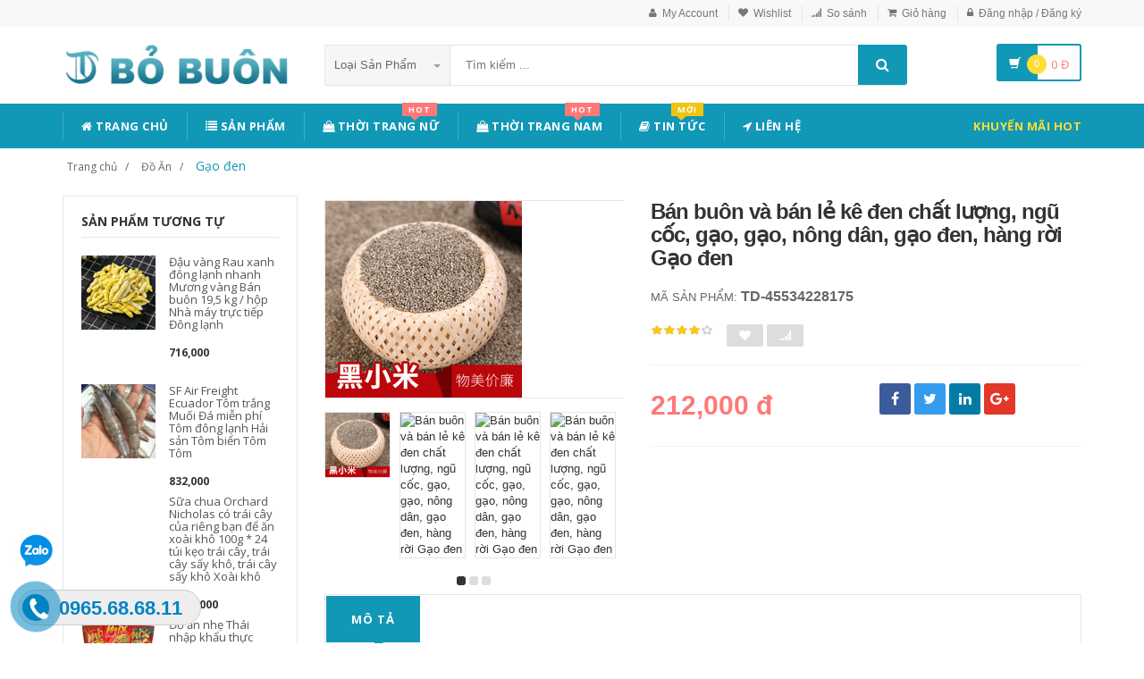

--- FILE ---
content_type: text/html; charset=UTF-8
request_url: https://www.bobuon.com/san-pham/ban-buon-va-ban-le-ke-den-chat-luong-ngu-coc-gao-gao-nong-dan-gao-den-hang-roi-gao-den-45534228175
body_size: 20484
content:
<!DOCTYPE html PUBLIC "-//W3C//DTD XHTML 1.0 Transitional//EN" "http://www.w3.org/TR/xhtml1/DTD/xhtml1-transitional.dtd">
<!--[if IE 8]> <html lang="en" class="ie8"> <![endif]-->
<!--[if !IE]><!-->
<html lang="en" xmlns="http://www.w3.org/1999/xhtml">
<!--<![endif]-->
<head>
    <meta http-equiv="Content-Type" content="text/html; charset=utf-8" />


    <title>  Bán buôn và bán lẻ kê đen chất lượng, ngũ cốc, gạo, gạo, nông dân, gạo đen, hàng rời Gạo đen | Bỏ Buôn |                 Chuyên Bán Sỉ 1688
                 </title>
    <meta content="width=device-width, initial-scale=1.0, maximum-scale=1.0, user-scalable=no" name="viewport" />

        <meta name="description" content="Bán buôn và bán lẻ kê đen chất lượng, ngũ cốc, gạo, gạo, nông dân, gạo đen, hàng rời Gạo đen">
    <meta name="keywords" content="Bán buôn và bán lẻ kê đen chất lượng, ngũ cốc, gạo, gạo, nông dân, gạo đen, hàng rời Gạo đen, đặt hàng trung quốc, đặc hàng siêu tốc, đặt hàng quảng châu, alibaba">

    <meta content="http://tadusoft.com" name="author" />
    <meta name="csrf-token" content="lS1RJE1EEQirE6yCZRF6DtofdSoXhnmM3TUJG4yl">

            <link rel="shortcut icon" href="https://www.bobuon.com/upload_file/settings/vnPeg1A4FEMjlWpobty10xFKkTvWpvnGZowno4JA.png">
    

    <!-- iOS Web App mode -->
    <meta name="apple-mobile-web-app-capable" content="yes">
    <link rel="apple-touch-icon" sizes="36x36" href="https://www.bobuon.com/img/app-td-36p.png">
    <link rel="apple-touch-icon" sizes="48x48" href="https://www.bobuon.com/img/app-td-48p.png">
    <link rel="apple-touch-icon" sizes="72x72" href="https://www.bobuon.com/img/app-td-72p.png">
    <link rel="apple-touch-icon" sizes="96x96" href="https://www.bobuon.com/img/app-td-96p.png">
    <link rel="apple-touch-icon" sizes="144x144" href="https://www.bobuon.com/img/app-td-144p.png">
    <link rel="apple-touch-icon" sizes="192x192" href="https://www.bobuon.com/img/app-td-192p.png">
    <!-- Android Web App mode -->
    <link rel="manifest" href="https://www.bobuon.com/manifest.json">
    <meta name="apple-mobile-web-app-status-bar-style" content="black">


    <!-- Facebook -->
        <meta property="og:url" content="https://www.bobuon.com/san-pham/ban-buon-va-ban-le-ke-den-chat-luong-ngu-coc-gao-gao-nong-dan-gao-den-hang-roi-gao-den-45534228175"/>
    <meta property="og:type" content="website"/>
    <meta property="og:title" content="Bán buôn và bán lẻ kê đen chất lượng, ngũ cốc, gạo, gạo, nông dân, gạo đen, hàng rời Gạo đen"/>
    <meta property="og:description" content=""/>
    <meta property="og:image" content="http://img.china.alibaba.com/img/ibank/2017/193/277/3952772391_638327090.220x220.jpg"/>



    <!-- Bootstrap Core CSS -->
    <link rel="stylesheet" href="https://www.bobuon.com/assets/css/bootstrap.min.css">

    <!-- Customizable CSS -->
    <link rel="stylesheet" href="https://www.bobuon.com/assets/css/main.css?v=1.1.2">
    <link rel="stylesheet" href="https://www.bobuon.com/assets/css/blue.css">
    <link rel="stylesheet" href="https://www.bobuon.com/assets/css/owl.carousel.css">
    <link rel="stylesheet" href="https://www.bobuon.com/assets/css/owl.transitions.css">
    <link rel="stylesheet" href="https://www.bobuon.com/assets/css/animate.min.css">
    <link rel="stylesheet" href="https://www.bobuon.com/assets/css/rateit.css">
    <link rel="stylesheet" href="https://www.bobuon.com/assets/css/bootstrap-select.min.css">

    <!-- jquery notify toast -->
    <link rel="stylesheet" href="https://www.bobuon.com/assets/notify/simply-toast.min.css">

    <!-- Icons/Glyphs -->
    <link rel="stylesheet" href="https://www.bobuon.com/assets/css/font-awesome.css">

    <!-- Fonts -->
    <link href='https://fonts.googleapis.com/css?family=Roboto:300,400,500,700' rel='stylesheet' type='text/css'>
    <link href='https://fonts.googleapis.com/css?family=Open+Sans:400,300,400italic,600,600italic,700,700italic,800' rel='stylesheet' type='text/css'>
    <link href='https://fonts.googleapis.com/css?family=Montserrat:400,700' rel='stylesheet' type='text/css'>

    <!-- CSS Customization -->
    <link rel="stylesheet" href="https://www.bobuon.com/assets/css/custom.css.php">
        <link rel="stylesheet" href="https://www.bobuon.com/assets/css/lightbox.css">
    <link rel="stylesheet" href="https://www.bobuon.com/assets/css/scrollbar.css">
    <!--style>
        .statcounter{
            display: none;
        }
    </style-->
</head>
<body class="cnt-home">

<!-- Messenger Plugin chat Code -->
<div id="fb-root"></div>

<!-- Your Plugin chat code -->
<div id="fb-customer-chat" class="fb-customerchat">
</div>

<script>
    var chatbox = document.getElementById('fb-customer-chat');
    chatbox.setAttribute("page_id", "332543410776820");
    chatbox.setAttribute("attribution", "biz_inbox");
</script>

<!-- Your SDK code -->
<script>
    window.fbAsyncInit = function() {
        FB.init({
            xfbml            : true,
            version          : 'v14.0'
        });
    };

    (function(d, s, id) {
        var js, fjs = d.getElementsByTagName(s)[0];
        if (d.getElementById(id)) return;
        js = d.createElement(s); js.id = id;
        js.src = 'https://connect.facebook.net/vi_VN/sdk/xfbml.customerchat.js';
        fjs.parentNode.insertBefore(js, fjs);
    }(document, 'script', 'facebook-jssdk'));
</script>


<div class="wrapper">

    <!-- begin #sidebar -->
    <header class="header-style-1">
            <div class="top-bar animate-dropdown">
    <div class="container">
        <div class="header-top-inner">
            <div class="cnt-account">
                <ul class="list-unstyled">
                                            <li><a href="javascript:void(0)" onclick="$('#loginModal').modal('show');"><i class="icon fa fa-user"></i>My Account</a></li>
                        <li><a href="javascript:void(0)" onclick="$('#loginModal').modal('show');"><i class="icon fa fa-heart"></i>Wishlist</a></li>
                    
                    <li><a href="/so-sanh"><i class="icon fa fa-signal"></i>So sánh</a></li>
                    <li><a href="/gio-hang"><i class="icon fa fa-shopping-cart"></i>Giỏ hàng</a></li>
                    <li>
                                                    <a href="/login"><i class="icon fa fa-lock"></i>Đăng nhập / Đăng ký</a>
                                            </li>
                </ul>
            </div>

            
                
                    
                        
                                    
                        
                            
                            
                            
                        
                    

                    
                        
                                    
                        
                            
                            
                            
                        
                    
                
            

            <div class="clearfix"></div>
        </div><!-- /.header-top-inner -->
    </div><!-- /.container -->
</div><!-- /.header-top -->

        <div class="main-header">
            <div class="container">
                <div class="row">
                    <div class="col-xs-12 col-sm-12 col-md-3 logo-holder">
                        <!-- ============================================================= LOGO ============================================================= -->
                        <div class="logo">
                            <a href="https://www.bobuon.com">
                                                                    <img src="https://www.bobuon.com/upload_file/settings/nFhcUWTClDKSzs5KTYYmP5FYASWf4i0ALKzcQmMH.png" alt="">
                                                            </a>
                        </div><!-- /.logo -->
                        <!-- ============================================================= LOGO : END ============================================================= -->
                    </div><!-- /.logo-holder -->

                    <div class="col-xs-12 col-sm-12 col-md-7 top-search-holder">
                        <!-- /.contact-row -->
                        <!-- ============================================================= SEARCH AREA ============================================================= -->
                        <div class="search-area">
                            <form method="POST" action="https://www.bobuon.com/tim-kiem" accept-charset="UTF-8" id="search_results_frm"><input name="_token" type="hidden" value="lS1RJE1EEQirE6yCZRF6DtofdSoXhnmM3TUJG4yl">
                            <div class="control-group">
                                                                    <ul class="categories-filter animate-dropdown">
                                        <li class="dropdown">

                                            <a class="dropdown-toggle" data-toggle="dropdown" href="category.html">Loại sản phẩm
                                                <b class="caret"></b></a>

                                            <ul class="dropdown-menu" role="menu">
                                                <li class="menu-header">Chọn</li>
                                                                                                                                                                                                            <li role="presentation"><a role="menuitem" tabindex="-1"
                                                                                   href="https://www.bobuon.com/loai/quan-ao">- Quần Áo</a></li>
                                                                                                            <li role="presentation"><a role="menuitem" tabindex="-1"
                                                                                   href="https://www.bobuon.com/loai/phu-kien-giay-dep-tui-xach">- Phụ Kiện - Giày Dép - Túi Xách</a></li>
                                                                                                            <li role="presentation"><a role="menuitem" tabindex="-1"
                                                                                   href="https://www.bobuon.com/loai/do-the-thao">- Đồ Thể Thao</a></li>
                                                                                                            <li role="presentation"><a role="menuitem" tabindex="-1"
                                                                                   href="https://www.bobuon.com/loai/me-va-be">- Mẹ và Bé</a></li>
                                                                                                            <li role="presentation"><a role="menuitem" tabindex="-1"
                                                                                   href="https://www.bobuon.com/loai/do-trang-tri">- Đồ Trang Trí</a></li>
                                                                                                            <li role="presentation"><a role="menuitem" tabindex="-1"
                                                                                   href="https://www.bobuon.com/loai/do-gia-dung">- Đồ Gia Dụng</a></li>
                                                                                                            <li role="presentation"><a role="menuitem" tabindex="-1"
                                                                                   href="https://www.bobuon.com/loai/do-noi-that">- Đồ Nội Thất</a></li>
                                                                                                            <li role="presentation"><a role="menuitem" tabindex="-1"
                                                                                   href="https://www.bobuon.com/loai/van-phong">- Văn Phòng</a></li>
                                                                                                            <li role="presentation"><a role="menuitem" tabindex="-1"
                                                                                   href="https://www.bobuon.com/loai/phu-kien">- Phụ Kiện</a></li>
                                                                                                            <li role="presentation"><a role="menuitem" tabindex="-1"
                                                                                   href="https://www.bobuon.com/loai/do-an">- Đồ Ăn</a></li>
                                                                                                            <li role="presentation"><a role="menuitem" tabindex="-1"
                                                                                   href="https://www.bobuon.com/loai/lam-dep">- Làm Đẹp</a></li>
                                                                                                            <li role="presentation"><a role="menuitem" tabindex="-1"
                                                                                   href="https://www.bobuon.com/loai/ung-dung">- Ứng Dụng</a></li>
                                                                                                            <li role="presentation"><a role="menuitem" tabindex="-1"
                                                                                   href="https://www.bobuon.com/loai/dien-dien-tu">- Điện &amp; Điện Tử</a></li>
                                                                                                            <li role="presentation"><a role="menuitem" tabindex="-1"
                                                                                   href="https://www.bobuon.com/loai/bao-bi">- Bao Bì</a></li>
                                                                                                            <li role="presentation"><a role="menuitem" tabindex="-1"
                                                                                   href="https://www.bobuon.com/loai/thiet-bi-co-khi">- Thiết Bị Cơ Khí</a></li>
                                                                                                            <li role="presentation"><a role="menuitem" tabindex="-1"
                                                                                   href="https://www.bobuon.com/loai/an-ninh-phan-cung">- An Ninh &amp; Phần Cứng</a></li>
                                                                                                            <li role="presentation"><a role="menuitem" tabindex="-1"
                                                                                   href="https://www.bobuon.com/loai/cao-su-hoa-chat-luyen-kim">- Cao Su - Hóa Chất - Luyện Kim</a></li>
                                                                                                            <li role="presentation"><a role="menuitem" tabindex="-1"
                                                                                   href="https://www.bobuon.com/loai/det-may-da">- Dệt May Da</a></li>
                                                                                                    
                                            </ul>
                                        </li>
                                    </ul>
                                
                                <input class="search-field" name="search_key" placeholder="Tìm kiếm ..." value="" />

                                <a class="search-button" href="javascript:;" onClick="$('#search_results_frm').submit()"></a>

                            </div>
                            </form>
                        </div><!-- /.search-area -->
                        <!-- ============================================================= SEARCH AREA : END ============================================================= -->
                    </div><!-- /.top-search-holder -->

                                            <div class="col-xs-12 col-sm-12 col-md-2 animate-dropdown top-cart-row">
                            <!-- ============================================================= SHOPPING CART DROPDOWN ============================================================= -->

                            <div class="dropdown dropdown-cart">
                                <a href="#" class="dropdown-toggle lnk-cart" data-toggle="dropdown">
                                    <div class="items-cart-inner">
                                        <div class="basket">
                                            <i class="glyphicon glyphicon-shopping-cart"></i>
                                        </div>
                                        <div class="basket-item-count"><span class="count">0</span></div>
                                        <div class="total-price-basket">
                                            
                                            <span class="total-price">
                                                <span class="value">0</span>&nbsp;<span class="sign">đ</span>
                                            </span>
                                        </div>


                                    </div>
                                </a>
                                <ul class="dropdown-menu">
                                    <li>
                                        
                                        <div class="clearfix cart-total">
                                            <div class="pull-right">

                                                <span class="text">Tổng tiền :</span><span class='price'>0</span>

                                            </div>
                                            <div class="clearfix"></div>

                                            <a href="/gio-hang"
                                               class="btn btn-upper btn-primary btn-block m-t-20 color-white">Giỏ hàng</a>
                                        </div>


                                    </li>
                                </ul>
                            </div>

                            <!-- ============================================================= SHOPPING CART DROPDOWN : END============================================================= -->
                        </div><!-- /.top-cart-row -->
                    
                </div><!-- /.row -->
            </div><!-- /.container -->
        </div>

        <!-- ============================================== NAVBAR ============================================== -->
<div class="header-nav animate-dropdown">
    <div class="container">
        <div class="yamm navbar navbar-default" role="navigation">
            <div class="navbar-header">
                <button data-target="#mc-horizontal-menu-collapse" data-toggle="collapse"
                        class="navbar-toggle collapsed" type="button">
                    <span class="sr-only">Toggle navigation</span>
                    <span class="icon-bar"></span>
                    <span class="icon-bar"></span>
                    <span class="icon-bar"></span>
                </button>


                
            </div>
            <div class="nav-bg-class">
                <div class="navbar-collapse collapse" id="mc-horizontal-menu-collapse">
                    <div class="nav-outer">
                        <ul class="nav navbar-nav">

                            <li class='dropdown '><a href="https://www.bobuon.com" class="dropdown-toggle"><i class="icon fa fa-home"></i> Trang chủ</a></li><li class='dropdown '><a href="https://www.bobuon.com/san-pham" class="dropdown-toggle"><i class="icon fa fa-list"></i> Sản phẩm</a></li><li class="dropdown yamm mega-menu "><a href="https://www.bobuon.com/loai/thoi-trang-nu" data-hover="dropdown" class="dropdown-toggle" data-toggle="dropdown"><i class="icon fa fa-shopping-bag"></i> Thời Trang Nữ<span class="menu-label hot-menu hidden-xs">hot</span></a>  <ul class="dropdown-menu container">      <li><div class="yamm-content "> <div class="row"><div class="col-xs-12 col-sm-6 col-md-2 col-menu"><h2 class="title">Đầm</h2><ul class="links"><li><a href="https://www.bobuon.com/loai/thoi-trang-nu?cs=241">Đầm</a></li><li><a href="https://www.bobuon.com/loai/thoi-trang-nu?cs=245">Đầm Cotton </a></li><li><a href="https://www.bobuon.com/loai/thoi-trang-nu?cs=243">Váy chữ A </a></li><li><a href="https://www.bobuon.com/loai/thoi-trang-nu?cs=244">Váy đuôi cá </a></li><li><a href="https://www.bobuon.com/loai/thoi-trang-nu?cs=242">Đầm Voan</a></li></ul></div><div class="col-xs-12 col-sm-6 col-md-2 col-menu"><h2 class="title">Áo</h2><ul class="links"><li><a href="https://www.bobuon.com/loai/thoi-trang-nu?cs=247">Áo len cao cổ</a></li><li><a href="https://www.bobuon.com/loai/thoi-trang-nu?cs=248">Áo len bên trong</a></li><li><a href="https://www.bobuon.com/loai/thoi-trang-nu?cs=250">Áo len đan</a></li><li><a href="https://www.bobuon.com/loai/thoi-trang-nu?cs=251">Áo len trùm đầu</a></li><li><a href="https://www.bobuon.com/loai/thoi-trang-nu?cs=252">Áo Voan</a></li><li><a href="https://www.bobuon.com/loai/thoi-trang-nu?cs=262">Áo vest nữ</a></li></ul></div><div class="col-xs-12 col-sm-6 col-md-2 col-menu"><h2 class="title">Quần</h2><ul class="links"><li><a href="https://www.bobuon.com/loai/thoi-trang-nu?cs=263">Quần Legging nữ</a></li><li><a href="https://www.bobuon.com/loai/thoi-trang-nu?cs=270">Quần âu nữ</a></li><li><a href="https://www.bobuon.com/loai/thoi-trang-nu?cs=271">Quần áo size lớn</a></li><li><a href="https://www.bobuon.com/loai/thoi-trang-nu?cs=276">Quần Jean</a></li></ul></div><div class="col-xs-12 col-sm-6 col-md-2 col-menu"><h2 class="title">Hots</h2><ul class="links"><li><a href="https://www.bobuon.com/loai/thoi-trang-nu?cs=267">Áo lông thú</a></li><li><a href="https://www.bobuon.com/loai/thoi-trang-nu?cs=279">Áo yếm</a></li><li><a href="https://www.bobuon.com/loai/thoi-trang-nu?cs=260">Áo khoác vest</a></li><li><a href="https://www.bobuon.com/loai/thoi-trang-nu?cs=264">Áo khoác</a></li></ul></div><div class="col-xs-12 col-sm-6 col-md-4 col-menu banner-image"><img class="img-responsive" src="https://img.alicdn.com/imgextra/i4/TB1RCKuRFXXXXaRXFXXXXXXXXXX_!!0-item_pic.jpg" alt="Lumtics - Thời trang nữ"></div></div></div></li></ul></li><li class="dropdown yamm mega-menu "><a href="https://www.bobuon.com/loai/thoi-trang-nam" data-hover="dropdown" class="dropdown-toggle" data-toggle="dropdown"><i class="icon fa fa-shopping-bag"></i> Thời Trang Nam<span class="menu-label hot-menu hidden-xs">hot</span></a>  <ul class="dropdown-menu container">      <li><div class="yamm-content "> <div class="row"><div class="col-xs-12 col-sm-6 col-md-2 col-menu"><h2 class="title">Quần</h2><ul class="links"><li><a href="https://www.bobuon.com/loai/thoi-trang-nam?cs=280">Quần thô </a></li><li><a href="https://www.bobuon.com/loai/thoi-trang-nam?cs=281">Quần nhiều túi </a></li><li><a href="https://www.bobuon.com/loai/thoi-trang-nam?cs=282">Quần thể thao </a></li><li><a href="https://www.bobuon.com/loai/thoi-trang-nam?cs=283">Quần ngố </a></li><li><a href="https://www.bobuon.com/loai/thoi-trang-nam?cs=284">Quần âu </a></li><li><a href="https://www.bobuon.com/loai/thoi-trang-nam?cs=285">Quần tây </a></li><li><a href="https://www.bobuon.com/loai/thoi-trang-nam?cs=290">Quần Jean </a></li><li><a href="https://www.bobuon.com/loai/thoi-trang-nam?cs=291">Quần Short </a></li><li><a href="https://www.bobuon.com/loai/thoi-trang-nam?cs=312">Quần Áo Da </a></li><li><a href="https://www.bobuon.com/loai/thoi-trang-nam?cs=288">Quần đi biển </a></li></ul></div><div class="col-xs-12 col-sm-6 col-md-2 col-menu"><h2 class="title">Áo khoác</h2><ul class="links"><li><a href="https://www.bobuon.com/loai/thoi-trang-nam?cs=303">Áo khoác</a></li><li><a href="https://www.bobuon.com/loai/thoi-trang-nam?cs=296">Áo khoác len</a></li><li><a href="https://www.bobuon.com/loai/thoi-trang-nam?cs=311">Áo gió</a></li><li><a href="https://www.bobuon.com/loai/thoi-trang-nam?cs=308">Áo len</a></li><li><a href="https://www.bobuon.com/loai/thoi-trang-nam?cs=300">Áo khoác Denin</a></li><li><a href="https://www.bobuon.com/loai/thoi-trang-nam?cs=309">Áo khoác bông</a></li></ul></div><div class="col-xs-12 col-sm-6 col-md-2 col-menu"><h2 class="title">Áo</h2><ul class="links"><li><a href="https://www.bobuon.com/loai/thoi-trang-nam?cs=294">Áo thun</a></li><li><a href="https://www.bobuon.com/loai/thoi-trang-nam?cs=298">Áo sơ mi công sở</a></li><li><a href="https://www.bobuon.com/loai/thoi-trang-nam?cs=311">Áo gió</a></li></ul></div><div class="col-xs-12 col-sm-6 col-md-2 col-menu"><h2 class="title">Hots</h2><ul class="links"><li><a href="https://www.bobuon.com/loai/thoi-trang-nam?cs=307">Đồng phục bóng chày</a></li><li><a href="https://www.bobuon.com/loai/thoi-trang-nam?cs=302">Hàng dệt kim</a></li><li><a href="https://www.bobuon.com/loai/thoi-trang-nam?cs=293">Quần bò</a></li></ul></div><div class="col-xs-12 col-sm-6 col-md-4 col-menu banner-image"><img class="img-responsive" src="https://img.alicdn.com/imgextra/i3/381731325/TB2tQEtlNuTBuNkHFNRXXc9qpXa_!!381731325-0-item_pic.jpg" alt="Lumtics - Thời trang nam"></div></div></div></li></ul></li><li class='dropdown '><a href="https://www.bobuon.com/blogs/tin-tuc" class="dropdown-toggle"><i class="icon fa fa-book"></i> Tin tức<span class="menu-label new-menu hidden-xs">Mới</span></a></li><li class='dropdown '><a href="https://www.bobuon.com/lien-he" class="dropdown-toggle"><i class="icon fa fa-location-arrow"></i> Liên hệ</a></li>
                            

                            <li class="dropdown  navbar-right special-menu">
                                <a href="https://www.bobuon.com/khuyen-mai">Khuyến mãi HOT</a>
                            </li>
                        </ul><!-- /.navbar-nav -->
                        <div class="clearfix"></div>


                    </div><!-- /.nav-outer -->
                </div><!-- /.navbar-collapse -->



            </div><!-- /.nav-bg-class -->
        </div><!-- /.navbar-default -->
    </div><!-- /.container-class -->

</div><!-- /.header-nav -->
<!-- ============================================== NAVBAR : END ============================================== -->


    


</header>
<script>
    function remove_cart_item(item_id){
        $("#remove_item_id").val(item_id);
        $("#header_shopping_cart").submit();
    }

</script>
    <!-- end #sidebar -->

    <!-- begin #content -->
    <div class="page-body">
    
    <div class="breadcrumb">
        <div class="container">
            <div class="breadcrumb-inner">
                <ul class="list-inline list-unstyled">
                    <li><a href="https://www.bobuon.com">Trang chủ</a></li>
                    <li><a href="https://www.bobuon.com/loai/do-an">Đồ Ăn</a></li>
                    <li class='active'><a href="https://www.bobuon.com/loai/do-an?cs=758">Gạo đen</a></li>
                </ul>
            </div><!-- /.breadcrumb-inner -->
        </div><!-- /.container -->
    </div><!-- /.breadcrumb -->

    <div id="product_detail_page" class="body-content outer-top-xs">
        <div class='container'>
            <div class='row single-product'>


                
                                    <div class='col-md-3 sidebar'>
                    <div class="sidebar-module-container">

                        <div class="sidebar-widget outer-bottom-small wow fadeInUp">
                            <h3 class="section-title">Sản phẩm tương tự</h3>
                            <div class="sidebar-widget-body outer-top-xs">
                                <div class="owl-carousel sidebar-carousel special-offer custom-carousel owl-theme outer-top-xs">
                                                                                                            <div class="item">
                                        <div class="products special-product">
                                            
                                            <div class="product">
                                                <div class="product-micro">
                                                    <div class="row product-micro-row">
                                                        <div class="col col-xs-5">
                                                            <div class="product-image">
                                                                <div class="image">
                                                                    <a href="https://www.bobuon.com/san-pham/dau-vang-rau-xanh-dong-lanh-nhanh-muong-vang-ban-buon-19-5-kg-hop-nha-may-truc-tiep-dong-lanh-585028474674" >
                                                                        <img src="http://img.china.alibaba.com/img/ibank/2018/400/841/10282148004_455387539.220x220.jpg" alt="Đậu vàng Rau xanh đông lạnh nhanh Mương vàng Bán buôn 19,5 kg / hộp Nhà máy trực tiếp Đông lạnh" />
                                                                    </a>
                                                                </div><!-- /.image -->


                                                            </div><!-- /.product-image -->
                                                        </div><!-- /.col -->
                                                        <div class="col col-xs-7">
                                                            <div class="product-info">
                                                                <h3 class="name"><a href="https://www.bobuon.com/san-pham/dau-vang-rau-xanh-dong-lanh-nhanh-muong-vang-ban-buon-19-5-kg-hop-nha-may-truc-tiep-dong-lanh-585028474674">Đậu vàng Rau xanh đông lạnh nhanh Mương vàng Bán buôn 19,5 kg / hộp Nhà máy trực tiếp Đông lạnh</a></h3>
                                                                
                                                                <div class="product-price">
                                                                    <span class="price">716,000</span>

                                                                    <span class="price-before-discount"></span>
                                                                </div><!-- /.product-price -->

                                                            </div>
                                                        </div><!-- /.col -->
                                                    </div><!-- /.product-micro-row -->
                                                </div><!-- /.product-micro -->

                                            </div>

                                            
                                                                        
                                            <div class="product">
                                                <div class="product-micro">
                                                    <div class="row product-micro-row">
                                                        <div class="col col-xs-5">
                                                            <div class="product-image">
                                                                <div class="image">
                                                                    <a href="https://www.bobuon.com/san-pham/sf-air-freight-ecuador-tom-trang-muoi-da-mien-phi-tom-dong-lanh-hai-san-tom-bien-tom-tom-577196273863" >
                                                                        <img src="http://img.china.alibaba.com/img/ibank/2018/928/282/9395282829_406566566.220x220.jpg" alt="SF Air Freight Ecuador Tôm trắng Muối Đá miễn phí Tôm đông lạnh Hải sản Tôm biển Tôm Tôm" />
                                                                    </a>
                                                                </div><!-- /.image -->


                                                            </div><!-- /.product-image -->
                                                        </div><!-- /.col -->
                                                        <div class="col col-xs-7">
                                                            <div class="product-info">
                                                                <h3 class="name"><a href="https://www.bobuon.com/san-pham/sf-air-freight-ecuador-tom-trang-muoi-da-mien-phi-tom-dong-lanh-hai-san-tom-bien-tom-tom-577196273863">SF Air Freight Ecuador Tôm trắng Muối Đá miễn phí Tôm đông lạnh Hải sản Tôm biển Tôm Tôm</a></h3>
                                                                
                                                                <div class="product-price">
                                                                    <span class="price">832,000</span>

                                                                    <span class="price-before-discount"></span>
                                                                </div><!-- /.product-price -->

                                                            </div>
                                                        </div><!-- /.col -->
                                                    </div><!-- /.product-micro-row -->
                                                </div><!-- /.product-micro -->

                                            </div>

                                            
                                                                        
                                            <div class="product">
                                                <div class="product-micro">
                                                    <div class="row product-micro-row">
                                                        <div class="col col-xs-5">
                                                            <div class="product-image">
                                                                <div class="image">
                                                                    <a href="https://www.bobuon.com/san-pham/sua-chua-orchard-nicholas-co-trai-cay-cua-rieng-ban-de-an-xoai-kho-100g-24-tui-keo-trai-cay-trai-cay-say-kho-trai-cay-say-kho-xoai-kho-562605928605" >
                                                                        <img src="http://img.china.alibaba.com/img/ibank/2017/536/227/7610722635_311023926.220x220.jpg" alt="Sữa chua Orchard Nicholas có trái cây của riêng bạn để ăn xoài khô 100g * 24 túi kẹo trái cây, trái cây sấy khô, trái cây sấy khô Xoài khô" />
                                                                    </a>
                                                                </div><!-- /.image -->


                                                            </div><!-- /.product-image -->
                                                        </div><!-- /.col -->
                                                        <div class="col col-xs-7">
                                                            <div class="product-info">
                                                                <h3 class="name"><a href="https://www.bobuon.com/san-pham/sua-chua-orchard-nicholas-co-trai-cay-cua-rieng-ban-de-an-xoai-kho-100g-24-tui-keo-trai-cay-trai-cay-say-kho-trai-cay-say-kho-xoai-kho-562605928605">Sữa chua Orchard Nicholas có trái cây của riêng bạn để ăn xoài khô 100g * 24 túi kẹo trái cây, trái cây sấy khô, trái cây sấy khô Xoài khô</a></h3>
                                                                
                                                                <div class="product-price">
                                                                    <span class="price">1,069,000</span>

                                                                    <span class="price-before-discount"></span>
                                                                </div><!-- /.product-price -->

                                                            </div>
                                                        </div><!-- /.col -->
                                                    </div><!-- /.product-micro-row -->
                                                </div><!-- /.product-micro -->

                                            </div>

                                            
                                                                        
                                            <div class="product">
                                                <div class="product-micro">
                                                    <div class="row product-micro-row">
                                                        <div class="col col-xs-5">
                                                            <div class="product-image">
                                                                <div class="image">
                                                                    <a href="https://www.bobuon.com/san-pham/do-an-nhe-thai-nhap-khau-thuc-pham-tron-dai-sac-net-30g-goi-ban-dau-cay-cay-cay-ga-an-nhe-563544762799" >
                                                                        <img src="http://img.china.alibaba.com/img/ibank/2017/880/823/4198328088_2113032550.220x220.jpg" alt="Đồ ăn nhẹ Thái nhập khẩu thực phẩm trộn Dải sắc nét 30g gói ban đầu cay cay cay gà Ăn nhẹ" />
                                                                    </a>
                                                                </div><!-- /.image -->


                                                            </div><!-- /.product-image -->
                                                        </div><!-- /.col -->
                                                        <div class="col col-xs-7">
                                                            <div class="product-info">
                                                                <h3 class="name"><a href="https://www.bobuon.com/san-pham/do-an-nhe-thai-nhap-khau-thuc-pham-tron-dai-sac-net-30g-goi-ban-dau-cay-cay-cay-ga-an-nhe-563544762799">Đồ ăn nhẹ Thái nhập khẩu thực phẩm trộn Dải sắc nét 30g gói ban đầu cay cay cay gà Ăn nhẹ</a></h3>
                                                                
                                                                <div class="product-price">
                                                                    <span class="price">185,000</span>

                                                                    <span class="price-before-discount"></span>
                                                                </div><!-- /.product-price -->

                                                            </div>
                                                        </div><!-- /.col -->
                                                    </div><!-- /.product-micro-row -->
                                                </div><!-- /.product-micro -->

                                            </div>

                                            
                                                                        
                                            <div class="product">
                                                <div class="product-micro">
                                                    <div class="row product-micro-row">
                                                        <div class="col col-xs-5">
                                                            <div class="product-image">
                                                                <div class="image">
                                                                    <a href="https://www.bobuon.com/san-pham/nha-san-xuat-cung-cap-3-tra-5-huong-vi-suon-heo-gion-2kg-5-bao-bi-suon-heo-an-trua-san-pham-dong-lanh-thit-lon-545585754562" >
                                                                        <img src="http://img.china.alibaba.com/img/ibank/2018/239/680/9242086932_477448733.220x220.jpg" alt="Nhà sản xuất cung cấp 3 trà 5 hương vị sườn heo giòn 2kg * 5 bao bì sườn heo ăn trưa sản phẩm đông lạnh Thịt lợn" />
                                                                    </a>
                                                                </div><!-- /.image -->


                                                            </div><!-- /.product-image -->
                                                        </div><!-- /.col -->
                                                        <div class="col col-xs-7">
                                                            <div class="product-info">
                                                                <h3 class="name"><a href="https://www.bobuon.com/san-pham/nha-san-xuat-cung-cap-3-tra-5-huong-vi-suon-heo-gion-2kg-5-bao-bi-suon-heo-an-trua-san-pham-dong-lanh-thit-lon-545585754562">Nhà sản xuất cung cấp 3 trà 5 hương vị sườn heo giòn 2kg * 5 bao bì sườn heo ăn trưa sản phẩm đông lạnh Thịt lợn</a></h3>
                                                                
                                                                <div class="product-price">
                                                                    <span class="price">2,133,000</span>

                                                                    <span class="price-before-discount"></span>
                                                                </div><!-- /.product-price -->

                                                            </div>
                                                        </div><!-- /.col -->
                                                    </div><!-- /.product-micro-row -->
                                                </div><!-- /.product-micro -->

                                            </div>

                                            
                                                                        
                                            <div class="product">
                                                <div class="product-micro">
                                                    <div class="row product-micro-row">
                                                        <div class="col col-xs-5">
                                                            <div class="product-image">
                                                                <div class="image">
                                                                    <a href="https://www.bobuon.com/san-pham/yun-son-luyuan-thit-xong-khoi-ban-buon-ho-nam-dac-san-thit-xong-khoi-trang-trai-tu-che-cui-hun-khoi-xong-khoi-chan-sau-bung-thit-lon-xuc-xich-thit-xong-khoi-582243053111" >
                                                                        <img src="http://img.china.alibaba.com/img/ibank/2018/084/281/10171182480_1816947417.220x220.jpg" alt="Yun Sơn Luyuan thịt xông khói bán buôn Hồ Nam đặc sản thịt xông khói trang trại tự chế củi hun khói xông khói chân sau bụng thịt lợn Xúc xích thịt xông khói" />
                                                                    </a>
                                                                </div><!-- /.image -->


                                                            </div><!-- /.product-image -->
                                                        </div><!-- /.col -->
                                                        <div class="col col-xs-7">
                                                            <div class="product-info">
                                                                <h3 class="name"><a href="https://www.bobuon.com/san-pham/yun-son-luyuan-thit-xong-khoi-ban-buon-ho-nam-dac-san-thit-xong-khoi-trang-trai-tu-che-cui-hun-khoi-xong-khoi-chan-sau-bung-thit-lon-xuc-xich-thit-xong-khoi-582243053111">Yun Sơn Luyuan thịt xông khói bán buôn Hồ Nam đặc sản thịt xông khói trang trại tự chế củi hun khói xông khói chân sau bụng thịt lợn Xúc xích thịt xông khói</a></h3>
                                                                
                                                                <div class="product-price">
                                                                    <span class="price">374,000</span>

                                                                    <span class="price-before-discount"></span>
                                                                </div><!-- /.product-price -->

                                                            </div>
                                                        </div><!-- /.col -->
                                                    </div><!-- /.product-micro-row -->
                                                </div><!-- /.product-micro -->

                                            </div>

                                            
                                                                        
                                            <div class="product">
                                                <div class="product-micro">
                                                    <div class="row product-micro-row">
                                                        <div class="col col-xs-5">
                                                            <div class="product-image">
                                                                <div class="image">
                                                                    <a href="https://www.bobuon.com/san-pham/nguon-goc-tra-den-nui-cao-tuen-mun-tra-den-oc-do-nha-may-dong-hop-truc-tiep-thu-cong-oem-tai-cho-tra-den-579837043761" >
                                                                        <img src="http://img.china.alibaba.com/img/ibank/2018/821/677/9493776128_473359571.220x220.jpg" alt="Nguồn gốc Trà đen núi cao Tuen Mun trà đen ốc đỏ Nhà máy đóng hộp trực tiếp thủ công OEM tại chỗ Trà đen" />
                                                                    </a>
                                                                </div><!-- /.image -->


                                                            </div><!-- /.product-image -->
                                                        </div><!-- /.col -->
                                                        <div class="col col-xs-7">
                                                            <div class="product-info">
                                                                <h3 class="name"><a href="https://www.bobuon.com/san-pham/nguon-goc-tra-den-nui-cao-tuen-mun-tra-den-oc-do-nha-may-dong-hop-truc-tiep-thu-cong-oem-tai-cho-tra-den-579837043761">Nguồn gốc Trà đen núi cao Tuen Mun trà đen ốc đỏ Nhà máy đóng hộp trực tiếp thủ công OEM tại chỗ Trà đen</a></h3>
                                                                
                                                                <div class="product-price">
                                                                    <span class="price">278,000</span>

                                                                    <span class="price-before-discount"></span>
                                                                </div><!-- /.product-price -->

                                                            </div>
                                                        </div><!-- /.col -->
                                                    </div><!-- /.product-micro-row -->
                                                </div><!-- /.product-micro -->

                                            </div>

                                            
                                                                        
                                            <div class="product">
                                                <div class="product-micro">
                                                    <div class="row product-micro-row">
                                                        <div class="col col-xs-5">
                                                            <div class="product-image">
                                                                <div class="image">
                                                                    <a href="https://www.bobuon.com/san-pham/hai-nam-guifei-mang-5-kg-cay-an-qua-tuoi-nau-chin-tren-mot-the-he-dai-loan-khong-nho-trai-cay-chon-588832930306" >
                                                                        <img src="http://img.china.alibaba.com/img/ibank/2019/301/241/10658142103_1379712270.220x220.jpg" alt="Hải Nam Guifei Mang 5 kg Cây ăn quả tươi nấu chín trên một thế hệ Đài Loan không nhỏ Trái cây chọn" />
                                                                    </a>
                                                                </div><!-- /.image -->


                                                            </div><!-- /.product-image -->
                                                        </div><!-- /.col -->
                                                        <div class="col col-xs-7">
                                                            <div class="product-info">
                                                                <h3 class="name"><a href="https://www.bobuon.com/san-pham/hai-nam-guifei-mang-5-kg-cay-an-qua-tuoi-nau-chin-tren-mot-the-he-dai-loan-khong-nho-trai-cay-chon-588832930306">Hải Nam Guifei Mang 5 kg Cây ăn quả tươi nấu chín trên một thế hệ Đài Loan không nhỏ Trái cây chọn</a></h3>
                                                                
                                                                <div class="product-price">
                                                                    <span class="price">252,000</span>

                                                                    <span class="price-before-discount"></span>
                                                                </div><!-- /.product-price -->

                                                            </div>
                                                        </div><!-- /.col -->
                                                    </div><!-- /.product-micro-row -->
                                                </div><!-- /.product-micro -->

                                            </div>

                                            
                                                                        
                                            <div class="product">
                                                <div class="product-micro">
                                                    <div class="row product-micro-row">
                                                        <div class="col col-xs-5">
                                                            <div class="product-image">
                                                                <div class="image">
                                                                    <a href="https://www.bobuon.com/san-pham/ban-buon-qua-ho-tran-so-luong-lon-20-pound-thuc-pham-an-nhe-hat-kho-hat-rang-va-hat-snack-do-an-nhe-qua-ho-tran-my-qua-ho-tran-527637016163" >
                                                                        <img src="http://img.china.alibaba.com/img/ibank/2017/197/153/4626351791_2036040063.220x220.jpg" alt="Bán buôn quả hồ trăn số lượng lớn 20 pound thực phẩm ăn nhẹ hạt khô hạt rang và hạt snack Đồ ăn nhẹ quả hồ trăn Mỹ Quả hồ trăn" />
                                                                    </a>
                                                                </div><!-- /.image -->


                                                            </div><!-- /.product-image -->
                                                        </div><!-- /.col -->
                                                        <div class="col col-xs-7">
                                                            <div class="product-info">
                                                                <h3 class="name"><a href="https://www.bobuon.com/san-pham/ban-buon-qua-ho-tran-so-luong-lon-20-pound-thuc-pham-an-nhe-hat-kho-hat-rang-va-hat-snack-do-an-nhe-qua-ho-tran-my-qua-ho-tran-527637016163">Bán buôn quả hồ trăn số lượng lớn 20 pound thực phẩm ăn nhẹ hạt khô hạt rang và hạt snack Đồ ăn nhẹ quả hồ trăn Mỹ Quả hồ trăn</a></h3>
                                                                
                                                                <div class="product-price">
                                                                    <span class="price">3,394,000</span>

                                                                    <span class="price-before-discount"></span>
                                                                </div><!-- /.product-price -->

                                                            </div>
                                                        </div><!-- /.col -->
                                                    </div><!-- /.product-micro-row -->
                                                </div><!-- /.product-micro -->

                                            </div>

                                            
                                                                        
                                            <div class="product">
                                                <div class="product-micro">
                                                    <div class="row product-micro-row">
                                                        <div class="col col-xs-5">
                                                            <div class="product-image">
                                                                <div class="image">
                                                                    <a href="https://www.bobuon.com/san-pham/khoai-lang-liuyi-khoai-lang-phuc-kien-truong-chau-liuyi-khoai-lang-do-tim-5-kg-mot-the-he-khoai-lang-580269823872" >
                                                                        <img src="http://img.china.alibaba.com/img/ibank/2018/469/614/9561416964_1082820313.220x220.jpg" alt="Khoai lang Liuyi khoai lang Phúc Kiến Trương Châu Liuyi khoai lang đỏ tim 5 kg một thế hệ Khoai lang" />
                                                                    </a>
                                                                </div><!-- /.image -->


                                                            </div><!-- /.product-image -->
                                                        </div><!-- /.col -->
                                                        <div class="col col-xs-7">
                                                            <div class="product-info">
                                                                <h3 class="name"><a href="https://www.bobuon.com/san-pham/khoai-lang-liuyi-khoai-lang-phuc-kien-truong-chau-liuyi-khoai-lang-do-tim-5-kg-mot-the-he-khoai-lang-580269823872">Khoai lang Liuyi khoai lang Phúc Kiến Trương Châu Liuyi khoai lang đỏ tim 5 kg một thế hệ Khoai lang</a></h3>
                                                                
                                                                <div class="product-price">
                                                                    <span class="price">281,000</span>

                                                                    <span class="price-before-discount"></span>
                                                                </div><!-- /.product-price -->

                                                            </div>
                                                        </div><!-- /.col -->
                                                    </div><!-- /.product-micro-row -->
                                                </div><!-- /.product-micro -->

                                            </div>

                                            
                                                                        
                                            <div class="product">
                                                <div class="product-micro">
                                                    <div class="row product-micro-row">
                                                        <div class="col col-xs-5">
                                                            <div class="product-image">
                                                                <div class="image">
                                                                    <a href="https://www.bobuon.com/san-pham/ban-buon-trai-cay-tuoi-kem-yen-dai-fuji-gion-qixia-vang-fuji-kinh-doanh-vi-mo-tao-582508945088" >
                                                                        <img src="http://img.china.alibaba.com/img/ibank/2018/240/036/9630630042_1892360730.220x220.jpg" alt="Bán buôn trái cây tươi Kem Yên Đài Fuji giòn Qixia vàng Fuji kinh doanh vi mô Táo" />
                                                                    </a>
                                                                </div><!-- /.image -->


                                                            </div><!-- /.product-image -->
                                                        </div><!-- /.col -->
                                                        <div class="col col-xs-7">
                                                            <div class="product-info">
                                                                <h3 class="name"><a href="https://www.bobuon.com/san-pham/ban-buon-trai-cay-tuoi-kem-yen-dai-fuji-gion-qixia-vang-fuji-kinh-doanh-vi-mo-tao-582508945088">Bán buôn trái cây tươi Kem Yên Đài Fuji giòn Qixia vàng Fuji kinh doanh vi mô Táo</a></h3>
                                                                
                                                                <div class="product-price">
                                                                    <span class="price">244,000</span>

                                                                    <span class="price-before-discount"></span>
                                                                </div><!-- /.product-price -->

                                                            </div>
                                                        </div><!-- /.col -->
                                                    </div><!-- /.product-micro-row -->
                                                </div><!-- /.product-micro -->

                                            </div>

                                            
                                                                        
                                            <div class="product">
                                                <div class="product-micro">
                                                    <div class="row product-micro-row">
                                                        <div class="col col-xs-5">
                                                            <div class="product-image">
                                                                <div class="image">
                                                                    <a href="https://www.bobuon.com/san-pham/do-an-nhe-thong-thuong-thit-lon-cay-cay-tu-xuyen-120g-thit-lon-dot-carbon-kho-do-an-nhe-thong-thuong-oem-che-bien-oem-thit-lon-an-nhe-536566574949" >
                                                                        <img src="http://img.china.alibaba.com/img/ibank/2018/133/112/8995211331_1487609729.220x220.jpg" alt="Đồ ăn nhẹ thông thường Thịt lợn cay cay Tứ Xuyên 120g thịt lợn đốt carbon khô Đồ ăn nhẹ thông thường OEM chế biến OEM Thịt lợn ăn nhẹ" />
                                                                    </a>
                                                                </div><!-- /.image -->


                                                            </div><!-- /.product-image -->
                                                        </div><!-- /.col -->
                                                        <div class="col col-xs-7">
                                                            <div class="product-info">
                                                                <h3 class="name"><a href="https://www.bobuon.com/san-pham/do-an-nhe-thong-thuong-thit-lon-cay-cay-tu-xuyen-120g-thit-lon-dot-carbon-kho-do-an-nhe-thong-thuong-oem-che-bien-oem-thit-lon-an-nhe-536566574949">Đồ ăn nhẹ thông thường Thịt lợn cay cay Tứ Xuyên 120g thịt lợn đốt carbon khô Đồ ăn nhẹ thông thường OEM chế biến OEM Thịt lợn ăn nhẹ</a></h3>
                                                                
                                                                <div class="product-price">
                                                                    <span class="price">241,000</span>

                                                                    <span class="price-before-discount"></span>
                                                                </div><!-- /.product-price -->

                                                            </div>
                                                        </div><!-- /.col -->
                                                    </div><!-- /.product-micro-row -->
                                                </div><!-- /.product-micro -->

                                            </div>

                                            
                                                                        
                                            <div class="product">
                                                <div class="product-micro">
                                                    <div class="row product-micro-row">
                                                        <div class="col col-xs-5">
                                                            <div class="product-image">
                                                                <div class="image">
                                                                    <a href="https://www.bobuon.com/san-pham/nhan-hieu-dai-loan-haiyutian-xiaoshi-ramen-olives-candied-fruit-250g-o-liu-557362097860" >
                                                                        <img src="http://img.china.alibaba.com/img/ibank/2017/364/965/4579569463_757303972.220x220.jpg" alt="Nhãn hiệu Đài Loan Haiyutian Xiaoshi Ramen Olives Candied Fruit 250g Ô liu" />
                                                                    </a>
                                                                </div><!-- /.image -->


                                                            </div><!-- /.product-image -->
                                                        </div><!-- /.col -->
                                                        <div class="col col-xs-7">
                                                            <div class="product-info">
                                                                <h3 class="name"><a href="https://www.bobuon.com/san-pham/nhan-hieu-dai-loan-haiyutian-xiaoshi-ramen-olives-candied-fruit-250g-o-liu-557362097860">Nhãn hiệu Đài Loan Haiyutian Xiaoshi Ramen Olives Candied Fruit 250g Ô liu</a></h3>
                                                                
                                                                <div class="product-price">
                                                                    <span class="price">241,000</span>

                                                                    <span class="price-before-discount"></span>
                                                                </div><!-- /.product-price -->

                                                            </div>
                                                        </div><!-- /.col -->
                                                    </div><!-- /.product-micro-row -->
                                                </div><!-- /.product-micro -->

                                            </div>

                                            
                                                                        
                                            <div class="product">
                                                <div class="product-micro">
                                                    <div class="row product-micro-row">
                                                        <div class="col col-xs-5">
                                                            <div class="product-image">
                                                                <div class="image">
                                                                    <a href="https://www.bobuon.com/san-pham/nha-may-bia-tsingtao-mieng-lon-lam-bang-lua-mi-bia-2l-nha-may-ruou-lon-cung-cap-truc-tiep-ruou-vang-oem-mot-the-he-bia-586286583655" >
                                                                        <img src="http://img.china.alibaba.com/img/ibank/2019/261/048/10311840162_979473928.220x220.jpg" alt="Nhà máy bia Tsingtao Miệng lớn làm bằng lúa mì Bia 2L Nhà máy rượu lớn cung cấp trực tiếp rượu vang OEM một thế hệ Bia" />
                                                                    </a>
                                                                </div><!-- /.image -->


                                                            </div><!-- /.product-image -->
                                                        </div><!-- /.col -->
                                                        <div class="col col-xs-7">
                                                            <div class="product-info">
                                                                <h3 class="name"><a href="https://www.bobuon.com/san-pham/nha-may-bia-tsingtao-mieng-lon-lam-bang-lua-mi-bia-2l-nha-may-ruou-lon-cung-cap-truc-tiep-ruou-vang-oem-mot-the-he-bia-586286583655">Nhà máy bia Tsingtao Miệng lớn làm bằng lúa mì Bia 2L Nhà máy rượu lớn cung cấp trực tiếp rượu vang OEM một thế hệ Bia</a></h3>
                                                                
                                                                <div class="product-price">
                                                                    <span class="price">389,000</span>

                                                                    <span class="price-before-discount"></span>
                                                                </div><!-- /.product-price -->

                                                            </div>
                                                        </div><!-- /.col -->
                                                    </div><!-- /.product-micro-row -->
                                                </div><!-- /.product-micro -->

                                            </div>

                                            
                                                                        
                                            <div class="product">
                                                <div class="product-micro">
                                                    <div class="row product-micro-row">
                                                        <div class="col col-xs-5">
                                                            <div class="product-image">
                                                                <div class="image">
                                                                    <a href="https://www.bobuon.com/san-pham/sua-de-dai-lien-jiuyang-nguyen-chat-nhiet-do-binh-thuong-chat-long-tiet-trung-sua-tuoi-khu-mui-ruou-tre-em-tre-em-sua-de-586566015777" >
                                                                        <img src="http://img.china.alibaba.com/img/ibank/2019/681/073/10377370186_1556357745.220x220.jpg" alt="Sữa dê Đại Liên Jiuyang nguyên chất Nhiệt độ bình thường Chất lỏng tiệt trùng Sữa tươi Khử mùi Rượu trẻ em Trẻ em Sữa dê" />
                                                                    </a>
                                                                </div><!-- /.image -->


                                                            </div><!-- /.product-image -->
                                                        </div><!-- /.col -->
                                                        <div class="col col-xs-7">
                                                            <div class="product-info">
                                                                <h3 class="name"><a href="https://www.bobuon.com/san-pham/sua-de-dai-lien-jiuyang-nguyen-chat-nhiet-do-binh-thuong-chat-long-tiet-trung-sua-tuoi-khu-mui-ruou-tre-em-tre-em-sua-de-586566015777">Sữa dê Đại Liên Jiuyang nguyên chất Nhiệt độ bình thường Chất lỏng tiệt trùng Sữa tươi Khử mùi Rượu trẻ em Trẻ em Sữa dê</a></h3>
                                                                
                                                                <div class="product-price">
                                                                    <span class="price">592,000</span>

                                                                    <span class="price-before-discount"></span>
                                                                </div><!-- /.product-price -->

                                                            </div>
                                                        </div><!-- /.col -->
                                                    </div><!-- /.product-micro-row -->
                                                </div><!-- /.product-micro -->

                                            </div>

                                            
                                                                        
                                            <div class="product">
                                                <div class="product-micro">
                                                    <div class="row product-micro-row">
                                                        <div class="col col-xs-5">
                                                            <div class="product-image">
                                                                <div class="image">
                                                                    <a href="https://www.bobuon.com/san-pham/mot-qua-chanh-nho-qua-chanh-vang-tuoi-1-kg-6-7-5-kg-tu-ban-buon-chanh-543036223421" >
                                                                        <img src="http://img.china.alibaba.com/img/ibank/2017/466/237/4641732664_1073647003.220x220.jpg" alt="Một quả chanh nhỏ quả chanh vàng tươi 1 kg 6-7 5 kg từ bán buôn Chanh" />
                                                                    </a>
                                                                </div><!-- /.image -->


                                                            </div><!-- /.product-image -->
                                                        </div><!-- /.col -->
                                                        <div class="col col-xs-7">
                                                            <div class="product-info">
                                                                <h3 class="name"><a href="https://www.bobuon.com/san-pham/mot-qua-chanh-nho-qua-chanh-vang-tuoi-1-kg-6-7-5-kg-tu-ban-buon-chanh-543036223421">Một quả chanh nhỏ quả chanh vàng tươi 1 kg 6-7 5 kg từ bán buôn Chanh</a></h3>
                                                                
                                                                <div class="product-price">
                                                                    <span class="price">190,000</span>

                                                                    <span class="price-before-discount"></span>
                                                                </div><!-- /.product-price -->

                                                            </div>
                                                        </div><!-- /.col -->
                                                    </div><!-- /.product-micro-row -->
                                                </div><!-- /.product-micro -->

                                            </div>

                                            
                                                                        
                                            <div class="product">
                                                <div class="product-micro">
                                                    <div class="row product-micro-row">
                                                        <div class="col col-xs-5">
                                                            <div class="product-image">
                                                                <div class="image">
                                                                    <a href="https://www.bobuon.com/san-pham/yajiada-hang-kho-tre-phuc-kien-ban-buon-tre-mau-doc-lap-nau-canh-so-diep-mua-he-hang-kho-chon-524208702901" >
                                                                        <img src="http://img.china.alibaba.com/img/ibank/2018/335/845/9104548533_857945165.220x220.jpg" alt="Yajiada hàng khô tre Phúc Kiến 荪 bán buôn tre màu độc lập nấu canh sò điệp mùa hè Hàng khô chọn" />
                                                                    </a>
                                                                </div><!-- /.image -->


                                                            </div><!-- /.product-image -->
                                                        </div><!-- /.col -->
                                                        <div class="col col-xs-7">
                                                            <div class="product-info">
                                                                <h3 class="name"><a href="https://www.bobuon.com/san-pham/yajiada-hang-kho-tre-phuc-kien-ban-buon-tre-mau-doc-lap-nau-canh-so-diep-mua-he-hang-kho-chon-524208702901">Yajiada hàng khô tre Phúc Kiến 荪 bán buôn tre màu độc lập nấu canh sò điệp mùa hè Hàng khô chọn</a></h3>
                                                                
                                                                <div class="product-price">
                                                                    <span class="price">312,000</span>

                                                                    <span class="price-before-discount"></span>
                                                                </div><!-- /.product-price -->

                                                            </div>
                                                        </div><!-- /.col -->
                                                    </div><!-- /.product-micro-row -->
                                                </div><!-- /.product-micro -->

                                            </div>

                                            
                                                                        
                                            <div class="product">
                                                <div class="product-micro">
                                                    <div class="row product-micro-row">
                                                        <div class="col col-xs-5">
                                                            <div class="product-image">
                                                                <div class="image">
                                                                    <a href="https://www.bobuon.com/san-pham/tu-xuyen-guanghan-dac-san-con-trung-ga-uop-ga-5-wuxiang-con-trung-ga-xe-ga-800g-ban-buon-xuc-xich-thit-xong-khoi-566591650402" >
                                                                        <img src="http://img.china.alibaba.com/img/ibank/2018/226/080/8679080622_85661056.220x220.jpg" alt="Tứ Xuyên Guanghan đặc sản côn trùng gà ướp gà 5 Wuxiang côn trùng gà xé gà 800g bán buôn Xúc xích thịt xông khói" />
                                                                    </a>
                                                                </div><!-- /.image -->


                                                            </div><!-- /.product-image -->
                                                        </div><!-- /.col -->
                                                        <div class="col col-xs-7">
                                                            <div class="product-info">
                                                                <h3 class="name"><a href="https://www.bobuon.com/san-pham/tu-xuyen-guanghan-dac-san-con-trung-ga-uop-ga-5-wuxiang-con-trung-ga-xe-ga-800g-ban-buon-xuc-xich-thit-xong-khoi-566591650402">Tứ Xuyên Guanghan đặc sản côn trùng gà ướp gà 5 Wuxiang côn trùng gà xé gà 800g bán buôn Xúc xích thịt xông khói</a></h3>
                                                                
                                                                <div class="product-price">
                                                                    <span class="price">436,000</span>

                                                                    <span class="price-before-discount"></span>
                                                                </div><!-- /.product-price -->

                                                            </div>
                                                        </div><!-- /.col -->
                                                    </div><!-- /.product-micro-row -->
                                                </div><!-- /.product-micro -->

                                            </div>

                                            
                                                                        
                                            <div class="product">
                                                <div class="product-micro">
                                                    <div class="row product-micro-row">
                                                        <div class="col col-xs-5">
                                                            <div class="product-image">
                                                                <div class="image">
                                                                    <a href="https://www.bobuon.com/san-pham/mei-tian-le-diy-do-an-thu-cong-hinh-non-choi-qua-tang-tre-em-tren-tay-cau-do-dong-hop-3-loai-thuc-pham-an-nhe-banh-ngot-phuong-tay-569716080709" >
                                                                        <img src="http://img.china.alibaba.com/img/ibank/2018/732/679/9348976237_596482098.220x220.jpg" alt="Mei Tian Le DIY đồ ăn thủ công hình nón chơi quà tặng trẻ em trên tay câu đố đóng hộp 3 loại thực phẩm ăn nhẹ Bánh ngọt phương Tây" />
                                                                    </a>
                                                                </div><!-- /.image -->


                                                            </div><!-- /.product-image -->
                                                        </div><!-- /.col -->
                                                        <div class="col col-xs-7">
                                                            <div class="product-info">
                                                                <h3 class="name"><a href="https://www.bobuon.com/san-pham/mei-tian-le-diy-do-an-thu-cong-hinh-non-choi-qua-tang-tre-em-tren-tay-cau-do-dong-hop-3-loai-thuc-pham-an-nhe-banh-ngot-phuong-tay-569716080709">Mei Tian Le DIY đồ ăn thủ công hình nón chơi quà tặng trẻ em trên tay câu đố đóng hộp 3 loại thực phẩm ăn nhẹ Bánh ngọt phương Tây</a></h3>
                                                                
                                                                <div class="product-price">
                                                                    <span class="price">213,000</span>

                                                                    <span class="price-before-discount"></span>
                                                                </div><!-- /.product-price -->

                                                            </div>
                                                        </div><!-- /.col -->
                                                    </div><!-- /.product-micro-row -->
                                                </div><!-- /.product-micro -->

                                            </div>

                                            
                                                                        
                                            <div class="product">
                                                <div class="product-micro">
                                                    <div class="row product-micro-row">
                                                        <div class="col col-xs-5">
                                                            <div class="product-image">
                                                                <div class="image">
                                                                    <a href="https://www.bobuon.com/san-pham/ba-con-soc-mo-hat-thong-100g-do-an-nhe-thong-thuong-hat-va-hat-rang-hang-moi-hang-hoa-tay-dong-bac-boc-vo-ban-buon-hat-thong-581194495101" >
                                                                        <img src="http://img.china.alibaba.com/img/ibank/2018/399/470/9609074993_796381677.220x220.jpg" alt="Ba con sóc Mở hạt thông 100g Đồ ăn nhẹ thông thường Hạt và hạt rang Hàng mới Hàng hóa tay Đông Bắc bóc vỏ Bán buôn Hạt thông" />
                                                                    </a>
                                                                </div><!-- /.image -->


                                                            </div><!-- /.product-image -->
                                                        </div><!-- /.col -->
                                                        <div class="col col-xs-7">
                                                            <div class="product-info">
                                                                <h3 class="name"><a href="https://www.bobuon.com/san-pham/ba-con-soc-mo-hat-thong-100g-do-an-nhe-thong-thuong-hat-va-hat-rang-hang-moi-hang-hoa-tay-dong-bac-boc-vo-ban-buon-hat-thong-581194495101">Ba con sóc Mở hạt thông 100g Đồ ăn nhẹ thông thường Hạt và hạt rang Hàng mới Hàng hóa tay Đông Bắc bóc vỏ Bán buôn Hạt thông</a></h3>
                                                                
                                                                <div class="product-price">
                                                                    <span class="price">270,000</span>

                                                                    <span class="price-before-discount"></span>
                                                                </div><!-- /.product-price -->

                                                            </div>
                                                        </div><!-- /.col -->
                                                    </div><!-- /.product-micro-row -->
                                                </div><!-- /.product-micro -->

                                            </div>

                                            
                                                                        
                                            <div class="product">
                                                <div class="product-micro">
                                                    <div class="row product-micro-row">
                                                        <div class="col col-xs-5">
                                                            <div class="product-image">
                                                                <div class="image">
                                                                    <a href="https://www.bobuon.com/san-pham/nhan-sam-do-iceland-lat-dua-chuot-bien-ngay-lap-tuc-bua-an-va-thuc-an-cua-khach-san-lau-nha-may-truc-tiep-nguon-dau-tien-dua-chuot-bien-582643132610" >
                                                                        <img src="http://img.china.alibaba.com/img/ibank/2019/838/427/10530724838_1962436464.220x220.jpg" alt="Nhân sâm đỏ Iceland - lát dưa chuột biển ngay lập tức - bữa ăn và thức ăn của khách sạn lẩu - nhà máy trực tiếp, nguồn đầu tiên Dưa chuột biển" />
                                                                    </a>
                                                                </div><!-- /.image -->


                                                            </div><!-- /.product-image -->
                                                        </div><!-- /.col -->
                                                        <div class="col col-xs-7">
                                                            <div class="product-info">
                                                                <h3 class="name"><a href="https://www.bobuon.com/san-pham/nhan-sam-do-iceland-lat-dua-chuot-bien-ngay-lap-tuc-bua-an-va-thuc-an-cua-khach-san-lau-nha-may-truc-tiep-nguon-dau-tien-dua-chuot-bien-582643132610">Nhân sâm đỏ Iceland - lát dưa chuột biển ngay lập tức - bữa ăn và thức ăn của khách sạn lẩu - nhà máy trực tiếp, nguồn đầu tiên Dưa chuột biển</a></h3>
                                                                
                                                                <div class="product-price">
                                                                    <span class="price">412,000</span>

                                                                    <span class="price-before-discount"></span>
                                                                </div><!-- /.product-price -->

                                                            </div>
                                                        </div><!-- /.col -->
                                                    </div><!-- /.product-micro-row -->
                                                </div><!-- /.product-micro -->

                                            </div>

                                            
                                                                        
                                            <div class="product">
                                                <div class="product-micro">
                                                    <div class="row product-micro-row">
                                                        <div class="col col-xs-5">
                                                            <div class="product-image">
                                                                <div class="image">
                                                                    <a href="https://www.bobuon.com/san-pham/tra-gao-nep-do-tea-tra-uot-do-gao-nep-nho-gao-nep-gao-nep-de-giam-do-am-cho-nha-san-xuat-tra-tra-thay-the-tot-cho-suc-khoe-564829638038" >
                                                                        <img src="http://img.china.alibaba.com/img/ibank/2019/470/917/10575719074_579233015.220x220.jpg" alt="Trà gạo nếp đỏ tea trà ướt đỏ gạo nếp nhỏ gạo nếp gạo nếp để giảm độ ẩm cho nhà sản xuất trà Trà thay thế / tốt cho sức khỏe" />
                                                                    </a>
                                                                </div><!-- /.image -->


                                                            </div><!-- /.product-image -->
                                                        </div><!-- /.col -->
                                                        <div class="col col-xs-7">
                                                            <div class="product-info">
                                                                <h3 class="name"><a href="https://www.bobuon.com/san-pham/tra-gao-nep-do-tea-tra-uot-do-gao-nep-nho-gao-nep-gao-nep-de-giam-do-am-cho-nha-san-xuat-tra-tra-thay-the-tot-cho-suc-khoe-564829638038">Trà gạo nếp đỏ tea trà ướt đỏ gạo nếp nhỏ gạo nếp gạo nếp để giảm độ ẩm cho nhà sản xuất trà Trà thay thế / tốt cho sức khỏe</a></h3>
                                                                
                                                                <div class="product-price">
                                                                    <span class="price">188,000</span>

                                                                    <span class="price-before-discount"></span>
                                                                </div><!-- /.product-price -->

                                                            </div>
                                                        </div><!-- /.col -->
                                                    </div><!-- /.product-micro-row -->
                                                </div><!-- /.product-micro -->

                                            </div>

                                            
                                                                        
                                            <div class="product">
                                                <div class="product-micro">
                                                    <div class="row product-micro-row">
                                                        <div class="col col-xs-5">
                                                            <div class="product-image">
                                                                <div class="image">
                                                                    <a href="https://www.bobuon.com/san-pham/nha-may-san-xuat-tao-tau-truc-tiep-clip-qua-oc-cho-clip-raisin-qua-oc-cho-clip-clip-cac-loai-chao-don-ngay-tuoi-561424436018" >
                                                                        <img src="http://img.china.alibaba.com/img/ibank/2017/345/157/6408751543_249650523.220x220.jpg" alt="Nhà máy sản xuất táo tàu trực tiếp clip quả óc chó clip raisin quả óc chó clip clip các loại chào đón Ngày tươi" />
                                                                    </a>
                                                                </div><!-- /.image -->


                                                            </div><!-- /.product-image -->
                                                        </div><!-- /.col -->
                                                        <div class="col col-xs-7">
                                                            <div class="product-info">
                                                                <h3 class="name"><a href="https://www.bobuon.com/san-pham/nha-may-san-xuat-tao-tau-truc-tiep-clip-qua-oc-cho-clip-raisin-qua-oc-cho-clip-clip-cac-loai-chao-don-ngay-tuoi-561424436018">Nhà máy sản xuất táo tàu trực tiếp clip quả óc chó clip raisin quả óc chó clip clip các loại chào đón Ngày tươi</a></h3>
                                                                
                                                                <div class="product-price">
                                                                    <span class="price">285,000</span>

                                                                    <span class="price-before-discount"></span>
                                                                </div><!-- /.product-price -->

                                                            </div>
                                                        </div><!-- /.col -->
                                                    </div><!-- /.product-micro-row -->
                                                </div><!-- /.product-micro -->

                                            </div>

                                            
                                                                        
                                            <div class="product">
                                                <div class="product-micro">
                                                    <div class="row product-micro-row">
                                                        <div class="col col-xs-5">
                                                            <div class="product-image">
                                                                <div class="image">
                                                                    <a href="https://www.bobuon.com/san-pham/han-quoc-nhap-khau-binggrae-bingrui-chuoi-sua-chuoi-huong-vi-dau-tay-huong-vi-dua-do-nuoc-giai-khat-co-chua-sua-521385193758" >
                                                                        <img src="http://img.china.alibaba.com/img/ibank/2015/316/743/2400347613_2042658180.220x220.jpg" alt="Hàn Quốc nhập khẩu Binggrae Bingrui chuối sữa chuối hương vị dâu tây hương vị dưa đỏ Nước giải khát có chứa sữa" />
                                                                    </a>
                                                                </div><!-- /.image -->


                                                            </div><!-- /.product-image -->
                                                        </div><!-- /.col -->
                                                        <div class="col col-xs-7">
                                                            <div class="product-info">
                                                                <h3 class="name"><a href="https://www.bobuon.com/san-pham/han-quoc-nhap-khau-binggrae-bingrui-chuoi-sua-chuoi-huong-vi-dau-tay-huong-vi-dua-do-nuoc-giai-khat-co-chua-sua-521385193758">Hàn Quốc nhập khẩu Binggrae Bingrui chuối sữa chuối hương vị dâu tây hương vị dưa đỏ Nước giải khát có chứa sữa</a></h3>
                                                                
                                                                <div class="product-price">
                                                                    <span class="price">204,000</span>

                                                                    <span class="price-before-discount"></span>
                                                                </div><!-- /.product-price -->

                                                            </div>
                                                        </div><!-- /.col -->
                                                    </div><!-- /.product-micro-row -->
                                                </div><!-- /.product-micro -->

                                            </div>

                                            
                                                                        
                                            <div class="product">
                                                <div class="product-micro">
                                                    <div class="row product-micro-row">
                                                        <div class="col col-xs-5">
                                                            <div class="product-image">
                                                                <div class="image">
                                                                    <a href="https://www.bobuon.com/san-pham/khach-hang-cu-gia-nuoc-yeu-thich-sua-chua-huong-vi-xoai-dau-tay-chai-thuy-tinh-loai-binh-thuong-nhiet-do-sua-chua-280ml-sua-de-569699137019" >
                                                                        <img src="http://img.china.alibaba.com/img/ibank/2018/486/410/9304014684_757303972.220x220.jpg" alt="Khách hàng cũ giá nước yêu thích sữa chua hương vị Xoài dâu tây chai thủy tinh loại bình thường nhiệt độ sữa chua 280ml Sữa dê" />
                                                                    </a>
                                                                </div><!-- /.image -->


                                                            </div><!-- /.product-image -->
                                                        </div><!-- /.col -->
                                                        <div class="col col-xs-7">
                                                            <div class="product-info">
                                                                <h3 class="name"><a href="https://www.bobuon.com/san-pham/khach-hang-cu-gia-nuoc-yeu-thich-sua-chua-huong-vi-xoai-dau-tay-chai-thuy-tinh-loai-binh-thuong-nhiet-do-sua-chua-280ml-sua-de-569699137019">Khách hàng cũ giá nước yêu thích sữa chua hương vị Xoài dâu tây chai thủy tinh loại bình thường nhiệt độ sữa chua 280ml Sữa dê</a></h3>
                                                                
                                                                <div class="product-price">
                                                                    <span class="price">229,000</span>

                                                                    <span class="price-before-discount"></span>
                                                                </div><!-- /.product-price -->

                                                            </div>
                                                        </div><!-- /.col -->
                                                    </div><!-- /.product-micro-row -->
                                                </div><!-- /.product-micro -->

                                            </div>

                                            
                                                                        
                                            <div class="product">
                                                <div class="product-micro">
                                                    <div class="row product-micro-row">
                                                        <div class="col col-xs-5">
                                                            <div class="product-image">
                                                                <div class="image">
                                                                    <a href="https://www.bobuon.com/san-pham/ba-con-soc-soc-pk-gion-105g-do-an-nhe-cang-phong-cac-loai-do-an-nhe-thoi-tho-au-an-nhe-572121675818" >
                                                                        <img src="http://img.china.alibaba.com/img/ibank/2018/758/123/9044321857_1033747371.220x220.jpg" alt="Ba con sóc _ sóc PK giòn 105g đồ ăn nhẹ căng phồng các loại đồ ăn nhẹ thời thơ ấu Ăn nhẹ" />
                                                                    </a>
                                                                </div><!-- /.image -->


                                                            </div><!-- /.product-image -->
                                                        </div><!-- /.col -->
                                                        <div class="col col-xs-7">
                                                            <div class="product-info">
                                                                <h3 class="name"><a href="https://www.bobuon.com/san-pham/ba-con-soc-soc-pk-gion-105g-do-an-nhe-cang-phong-cac-loai-do-an-nhe-thoi-tho-au-an-nhe-572121675818">Ba con sóc _ sóc PK giòn 105g đồ ăn nhẹ căng phồng các loại đồ ăn nhẹ thời thơ ấu Ăn nhẹ</a></h3>
                                                                
                                                                <div class="product-price">
                                                                    <span class="price">203,000</span>

                                                                    <span class="price-before-discount"></span>
                                                                </div><!-- /.product-price -->

                                                            </div>
                                                        </div><!-- /.col -->
                                                    </div><!-- /.product-micro-row -->
                                                </div><!-- /.product-micro -->

                                            </div>

                                            
                                                                        
                                            <div class="product">
                                                <div class="product-micro">
                                                    <div class="row product-micro-row">
                                                        <div class="col col-xs-5">
                                                            <div class="product-image">
                                                                <div class="image">
                                                                    <a href="https://www.bobuon.com/san-pham/nha-may-truc-tiep-bay-ky-nang-gion-got-vo-tao-gion-dong-goi-khong-them-trai-cay-gion-dong-lanh-lat-trai-cay-van-phong-tao-kho-589161771434" >
                                                                        <img src="http://img.china.alibaba.com/img/ibank/2019/700/738/10542837007_521584844.220x220.jpg" alt="Nhà máy trực tiếp bảy kỹ năng giòn gọt vỏ táo giòn đóng gói không thêm trái cây giòn đông lạnh lát trái cây văn phòng Táo khô" />
                                                                    </a>
                                                                </div><!-- /.image -->


                                                            </div><!-- /.product-image -->
                                                        </div><!-- /.col -->
                                                        <div class="col col-xs-7">
                                                            <div class="product-info">
                                                                <h3 class="name"><a href="https://www.bobuon.com/san-pham/nha-may-truc-tiep-bay-ky-nang-gion-got-vo-tao-gion-dong-goi-khong-them-trai-cay-gion-dong-lanh-lat-trai-cay-van-phong-tao-kho-589161771434">Nhà máy trực tiếp bảy kỹ năng giòn gọt vỏ táo giòn đóng gói không thêm trái cây giòn đông lạnh lát trái cây văn phòng Táo khô</a></h3>
                                                                
                                                                <div class="product-price">
                                                                    <span class="price">240,000</span>

                                                                    <span class="price-before-discount"></span>
                                                                </div><!-- /.product-price -->

                                                            </div>
                                                        </div><!-- /.col -->
                                                    </div><!-- /.product-micro-row -->
                                                </div><!-- /.product-micro -->

                                            </div>

                                            
                                                                        
                                            <div class="product">
                                                <div class="product-micro">
                                                    <div class="row product-micro-row">
                                                        <div class="col col-xs-5">
                                                            <div class="product-image">
                                                                <div class="image">
                                                                    <a href="https://www.bobuon.com/san-pham/nuoc-tao-tan-cuong-ruoqiang-hang-nhat-500g-specialty-dac-san-tan-cuong-tro-tao-tau-mot-the-he-do-an-nhe-ngay-do-ban-buon-tao-tau-say-kho-trai-cay-538349078691" >
                                                                        <img src="http://img.china.alibaba.com/img/ibank/2019/576/960/10670069675_1051307621.220x220.jpg" alt="Nước táo Tân Cương Ruoqiang hạng nhất 500g specialty Đặc sản Tân Cương 羌 羌 tro táo tàu một thế hệ đồ ăn nhẹ ngày đỏ bán buôn Táo tàu sấy khô trái cây" />
                                                                    </a>
                                                                </div><!-- /.image -->


                                                            </div><!-- /.product-image -->
                                                        </div><!-- /.col -->
                                                        <div class="col col-xs-7">
                                                            <div class="product-info">
                                                                <h3 class="name"><a href="https://www.bobuon.com/san-pham/nuoc-tao-tan-cuong-ruoqiang-hang-nhat-500g-specialty-dac-san-tan-cuong-tro-tao-tau-mot-the-he-do-an-nhe-ngay-do-ban-buon-tao-tau-say-kho-trai-cay-538349078691">Nước táo Tân Cương Ruoqiang hạng nhất 500g specialty Đặc sản Tân Cương 羌 羌 tro táo tàu một thế hệ đồ ăn nhẹ ngày đỏ bán buôn Táo tàu sấy khô trái cây</a></h3>
                                                                
                                                                <div class="product-price">
                                                                    <span class="price">223,000</span>

                                                                    <span class="price-before-discount"></span>
                                                                </div><!-- /.product-price -->

                                                            </div>
                                                        </div><!-- /.col -->
                                                    </div><!-- /.product-micro-row -->
                                                </div><!-- /.product-micro -->

                                            </div>

                                            
                                                                        
                                            <div class="product">
                                                <div class="product-micro">
                                                    <div class="row product-micro-row">
                                                        <div class="col col-xs-5">
                                                            <div class="product-image">
                                                                <div class="image">
                                                                    <a href="https://www.bobuon.com/san-pham/xoai-say-kho-voi-so-luong-lon-40-kg-xoai-say-kho-kieu-xoai-sieu-nho-xoai-ngot-500g-tu-ban-buon-xoai-kho-520359284363" >
                                                                        <img src="http://img.china.alibaba.com/img/ibank/2016/709/529/2787925907_1569235341.220x220.jpg" alt="Xoài sấy khô với số lượng lớn 40 kg xoài sấy khô kiểu xoài siêu nhỏ xoài ngọt 500g từ bán buôn Xoài khô" />
                                                                    </a>
                                                                </div><!-- /.image -->


                                                            </div><!-- /.product-image -->
                                                        </div><!-- /.col -->
                                                        <div class="col col-xs-7">
                                                            <div class="product-info">
                                                                <h3 class="name"><a href="https://www.bobuon.com/san-pham/xoai-say-kho-voi-so-luong-lon-40-kg-xoai-say-kho-kieu-xoai-sieu-nho-xoai-ngot-500g-tu-ban-buon-xoai-kho-520359284363">Xoài sấy khô với số lượng lớn 40 kg xoài sấy khô kiểu xoài siêu nhỏ xoài ngọt 500g từ bán buôn Xoài khô</a></h3>
                                                                
                                                                <div class="product-price">
                                                                    <span class="price">356,000</span>

                                                                    <span class="price-before-discount"></span>
                                                                </div><!-- /.product-price -->

                                                            </div>
                                                        </div><!-- /.col -->
                                                    </div><!-- /.product-micro-row -->
                                                </div><!-- /.product-micro -->

                                            </div>

                                            
                                                                        
                                            <div class="product">
                                                <div class="product-micro">
                                                    <div class="row product-micro-row">
                                                        <div class="col col-xs-5">
                                                            <div class="product-image">
                                                                <div class="image">
                                                                    <a href="https://www.bobuon.com/san-pham/mot-the-he-banh-quy-wafer-nabaodi-nabati-58g-nabaodi-ban-buon-do-an-nhe-thong-thuong-banh-quy-573648891090" >
                                                                        <img src="http://img.china.alibaba.com/img/ibank/2018/316/933/9066339613_1749322043.220x220.jpg" alt="Một thế hệ bánh quy wafer Nabaodi nabati 58g Nabaodi bán buôn đồ ăn nhẹ thông thường Bánh quy" />
                                                                    </a>
                                                                </div><!-- /.image -->


                                                            </div><!-- /.product-image -->
                                                        </div><!-- /.col -->
                                                        <div class="col col-xs-7">
                                                            <div class="product-info">
                                                                <h3 class="name"><a href="https://www.bobuon.com/san-pham/mot-the-he-banh-quy-wafer-nabaodi-nabati-58g-nabaodi-ban-buon-do-an-nhe-thong-thuong-banh-quy-573648891090">Một thế hệ bánh quy wafer Nabaodi nabati 58g Nabaodi bán buôn đồ ăn nhẹ thông thường Bánh quy</a></h3>
                                                                
                                                                <div class="product-price">
                                                                    <span class="price">172,000</span>

                                                                    <span class="price-before-discount"></span>
                                                                </div><!-- /.product-price -->

                                                            </div>
                                                        </div><!-- /.col -->
                                                    </div><!-- /.product-micro-row -->
                                                </div><!-- /.product-micro -->

                                            </div>

                                                                                    </div>
                                    </div>
                                    
                                    
                                </div>
                            </div>
                        </div>


                        <!-- ============================================== HOT DEALS ============================================== -->

                        <div class="sidebar-widget hot-deals wow fadeInUp outer-bottom-xs">
    <h3 class="section-title">hot deals</h3>
    <div class="owl-carousel sidebar-carousel custom-carousel owl-theme outer-top-ss">

        

        
    </div><!-- /.sidebar-widget -->
</div>
                    <!-- ============================================== HOT DEALS: END ============================================== --> <!-- ==============================================

                        <!-- ============================================== Testimonials============================================== -->
                    
                    <!-- ============================================== Testimonials: END ============================================== -->


                    </div>
                </div><!-- /.sidebar -->
                
                <div class='col-md-9'>
                    <div class="detail-block">
                        <div class="row  wow fadeInUp">

                            <div class="col-xs-12 col-sm-6 col-md-5 gallery-holder">
                                <div class="product-item-holder size-big single-product-gallery small-gallery">

                                    <div id="owl-single-product">
                                        

                                        <div class="single-product-gallery-item" id="slide0">
                                            <a data-lightbox="image-1" data-title="Bán buôn và bán lẻ kê đen chất lượng, ngũ cốc, gạo, gạo, nông dân, gạo đen, hàng rời Gạo đen"
                                               href="http://img.china.alibaba.com/img/ibank/2017/193/277/3952772391_638327090.220x220.jpg">
                                                <img class="img-responsive item-img-55913" alt="Bán buôn và bán lẻ kê đen chất lượng, ngũ cốc, gạo, gạo, nông dân, gạo đen, hàng rời Gạo đen"
                                                     src="http://img.china.alibaba.com/img/ibank/2017/193/277/3952772391_638327090.220x220.jpg"
                                                     data-echo="http://img.china.alibaba.com/img/ibank/2017/193/277/3952772391_638327090.220x220.jpg"/>
                                            </a>
                                        </div>

                                                                                                                            
                                                
                                            
                                                                                                                                                            <div class="single-product-gallery-item"
                                                         id="slide-attach-1">

                                                                                                                                                                                <a data-lightbox="image-1" data-title="Gallery"
                                                               href="https://cbu01.alicdn.com/img/ibank/2017/900/716/3955617009_638327090.460x460xz.jpg">
                                                                <img class="img-responsive"
                                                                     alt="Bán buôn và bán lẻ kê đen chất lượng, ngũ cốc, gạo, gạo, nông dân, gạo đen, hàng rời Gạo đen"
                                                                     src="https://cbu01.alicdn.com/img/ibank/2017/900/716/3955617009_638327090.460x460xz.jpg"
                                                                     data-echo="https://cbu01.alicdn.com/img/ibank/2017/900/716/3955617009_638327090.460x460xz.jpg"/>
                                                            </a>
                                                                                                                    

                                                    </div>
                                                
                                            
                                                                                                                                                            <div class="single-product-gallery-item"
                                                         id="slide-attach-2">

                                                                                                                                                                                <a data-lightbox="image-1" data-title="Gallery"
                                                               href="https://cbu01.alicdn.com/img/ibank/2017/803/577/3952775308_638327090.460x460xz.jpg">
                                                                <img class="img-responsive"
                                                                     alt="Bán buôn và bán lẻ kê đen chất lượng, ngũ cốc, gạo, gạo, nông dân, gạo đen, hàng rời Gạo đen"
                                                                     src="https://cbu01.alicdn.com/img/ibank/2017/803/577/3952775308_638327090.460x460xz.jpg"
                                                                     data-echo="https://cbu01.alicdn.com/img/ibank/2017/803/577/3952775308_638327090.460x460xz.jpg"/>
                                                            </a>
                                                                                                                    

                                                    </div>
                                                
                                            
                                                                                                                                                            <div class="single-product-gallery-item"
                                                         id="slide-attach-3">

                                                                                                                                                                                <a data-lightbox="image-1" data-title="Gallery"
                                                               href="https://cbu01.alicdn.com/img/ibank/2017/931/416/3955614139_638327090.460x460xz.jpg">
                                                                <img class="img-responsive"
                                                                     alt="Bán buôn và bán lẻ kê đen chất lượng, ngũ cốc, gạo, gạo, nông dân, gạo đen, hàng rời Gạo đen"
                                                                     src="https://cbu01.alicdn.com/img/ibank/2017/931/416/3955614139_638327090.460x460xz.jpg"
                                                                     data-echo="https://cbu01.alicdn.com/img/ibank/2017/931/416/3955614139_638327090.460x460xz.jpg"/>
                                                            </a>
                                                                                                                    

                                                    </div>
                                                
                                            
                                                                                                                                                            <div class="single-product-gallery-item"
                                                         id="slide-attach-4">

                                                                                                                                                                                <a data-lightbox="image-1" data-title="Gallery"
                                                               href="https://cbu01.alicdn.com/img/ibank/2017/685/476/3953674586_638327090.460x460xz.jpg">
                                                                <img class="img-responsive"
                                                                     alt="Bán buôn và bán lẻ kê đen chất lượng, ngũ cốc, gạo, gạo, nông dân, gạo đen, hàng rời Gạo đen"
                                                                     src="https://cbu01.alicdn.com/img/ibank/2017/685/476/3953674586_638327090.460x460xz.jpg"
                                                                     data-echo="https://cbu01.alicdn.com/img/ibank/2017/685/476/3953674586_638327090.460x460xz.jpg"/>
                                                            </a>
                                                                                                                    

                                                    </div>
                                                
                                            
                                                                                                                                                            <div class="single-product-gallery-item"
                                                         id="slide-attach-5">

                                                                                                                                                                                <a data-lightbox="image-1" data-title="Gallery"
                                                               href="https://cbu01.alicdn.com/img/ibank/2017/193/277/3952772391_638327090.640x640.jpg">
                                                                <img class="img-responsive"
                                                                     alt="Bán buôn và bán lẻ kê đen chất lượng, ngũ cốc, gạo, gạo, nông dân, gạo đen, hàng rời Gạo đen"
                                                                     src="https://cbu01.alicdn.com/img/ibank/2017/193/277/3952772391_638327090.640x640.jpg"
                                                                     data-echo="https://cbu01.alicdn.com/img/ibank/2017/193/277/3952772391_638327090.640x640.jpg"/>
                                                            </a>
                                                                                                                    

                                                    </div>
                                                
                                            
                                                                                                                                                            <div class="single-product-gallery-item"
                                                         id="slide-attach-6">

                                                                                                                                                                                <a data-lightbox="image-1" data-title="Gallery"
                                                               href="https://cbu01.alicdn.com/img/ibank/2017/900/716/3955617009_638327090.640x640.jpg">
                                                                <img class="img-responsive"
                                                                     alt="Bán buôn và bán lẻ kê đen chất lượng, ngũ cốc, gạo, gạo, nông dân, gạo đen, hàng rời Gạo đen"
                                                                     src="https://cbu01.alicdn.com/img/ibank/2017/900/716/3955617009_638327090.640x640.jpg"
                                                                     data-echo="https://cbu01.alicdn.com/img/ibank/2017/900/716/3955617009_638327090.640x640.jpg"/>
                                                            </a>
                                                                                                                    

                                                    </div>
                                                
                                            
                                                                                                                                                            <div class="single-product-gallery-item"
                                                         id="slide-attach-7">

                                                                                                                                                                                <a data-lightbox="image-1" data-title="Gallery"
                                                               href="https://cbu01.alicdn.com/img/ibank/2017/803/577/3952775308_638327090.640x640.jpg">
                                                                <img class="img-responsive"
                                                                     alt="Bán buôn và bán lẻ kê đen chất lượng, ngũ cốc, gạo, gạo, nông dân, gạo đen, hàng rời Gạo đen"
                                                                     src="https://cbu01.alicdn.com/img/ibank/2017/803/577/3952775308_638327090.640x640.jpg"
                                                                     data-echo="https://cbu01.alicdn.com/img/ibank/2017/803/577/3952775308_638327090.640x640.jpg"/>
                                                            </a>
                                                                                                                    

                                                    </div>
                                                
                                            
                                                                                                                                                            <div class="single-product-gallery-item"
                                                         id="slide-attach-8">

                                                                                                                                                                                <a data-lightbox="image-1" data-title="Gallery"
                                                               href="https://cbu01.alicdn.com/img/ibank/2017/931/416/3955614139_638327090.640x640.jpg">
                                                                <img class="img-responsive"
                                                                     alt="Bán buôn và bán lẻ kê đen chất lượng, ngũ cốc, gạo, gạo, nông dân, gạo đen, hàng rời Gạo đen"
                                                                     src="https://cbu01.alicdn.com/img/ibank/2017/931/416/3955614139_638327090.640x640.jpg"
                                                                     data-echo="https://cbu01.alicdn.com/img/ibank/2017/931/416/3955614139_638327090.640x640.jpg"/>
                                                            </a>
                                                                                                                    

                                                    </div>
                                                
                                            
                                                                                                                                                            <div class="single-product-gallery-item"
                                                         id="slide-attach-9">

                                                                                                                                                                                <a data-lightbox="image-1" data-title="Gallery"
                                                               href="https://cbu01.alicdn.com/img/ibank/2017/685/476/3953674586_638327090.640x640.jpg">
                                                                <img class="img-responsive"
                                                                     alt="Bán buôn và bán lẻ kê đen chất lượng, ngũ cốc, gạo, gạo, nông dân, gạo đen, hàng rời Gạo đen"
                                                                     src="https://cbu01.alicdn.com/img/ibank/2017/685/476/3953674586_638327090.640x640.jpg"
                                                                     data-echo="https://cbu01.alicdn.com/img/ibank/2017/685/476/3953674586_638327090.640x640.jpg"/>
                                                            </a>
                                                                                                                    

                                                    </div>
                                                
                                                                                    



                                        
                                    </div>


                                    <div class="single-product-gallery-thumbs gallery-thumbs">

                                        <div id="owl-single-product-thumbnails">
                                                                                        <div class="item">
                                                <a class="horizontal-thumb active" data-target="#owl-single-product"
                                                   data-slide="0"
                                                   href="#slide0">
                                                    <img class="img-responsive" width="85" alt=""
                                                         src="http://img.china.alibaba.com/img/ibank/2017/193/277/3952772391_638327090.220x220.jpg"
                                                         data-echo="http://img.china.alibaba.com/img/ibank/2017/193/277/3952772391_638327090.220x220.jpg"/>
                                                </a>
                                            </div>


                                                                                            
                                                        
                                                
                                                                                                                                                                            <div class="item">
                                                            <a class="horizontal-thumb"
                                                               data-target="#owl-single-product"
                                                               data-slide="1"
                                                               href="#slide-attach-1">

                                                                                                                                                                                                        <img class="img-responsive" width="85"
                                                                         alt="Bán buôn và bán lẻ kê đen chất lượng, ngũ cốc, gạo, gạo, nông dân, gạo đen, hàng rời Gạo đen"
                                                                         src="https://cbu01.alicdn.com/img/ibank/2017/900/716/3955617009_638327090.460x460xz.jpg"
                                                                         data-echo="https://cbu01.alicdn.com/img/ibank/2017/900/716/3955617009_638327090.460x460xz.jpg"/>
                                                                                                                                    

                                                            </a>
                                                        </div>
                                                        
                                                
                                                                                                                                                                            <div class="item">
                                                            <a class="horizontal-thumb"
                                                               data-target="#owl-single-product"
                                                               data-slide="2"
                                                               href="#slide-attach-2">

                                                                                                                                                                                                        <img class="img-responsive" width="85"
                                                                         alt="Bán buôn và bán lẻ kê đen chất lượng, ngũ cốc, gạo, gạo, nông dân, gạo đen, hàng rời Gạo đen"
                                                                         src="https://cbu01.alicdn.com/img/ibank/2017/803/577/3952775308_638327090.460x460xz.jpg"
                                                                         data-echo="https://cbu01.alicdn.com/img/ibank/2017/803/577/3952775308_638327090.460x460xz.jpg"/>
                                                                                                                                    

                                                            </a>
                                                        </div>
                                                        
                                                
                                                                                                                                                                            <div class="item">
                                                            <a class="horizontal-thumb"
                                                               data-target="#owl-single-product"
                                                               data-slide="3"
                                                               href="#slide-attach-3">

                                                                                                                                                                                                        <img class="img-responsive" width="85"
                                                                         alt="Bán buôn và bán lẻ kê đen chất lượng, ngũ cốc, gạo, gạo, nông dân, gạo đen, hàng rời Gạo đen"
                                                                         src="https://cbu01.alicdn.com/img/ibank/2017/931/416/3955614139_638327090.460x460xz.jpg"
                                                                         data-echo="https://cbu01.alicdn.com/img/ibank/2017/931/416/3955614139_638327090.460x460xz.jpg"/>
                                                                                                                                    

                                                            </a>
                                                        </div>
                                                        
                                                
                                                                                                                                                                            <div class="item">
                                                            <a class="horizontal-thumb"
                                                               data-target="#owl-single-product"
                                                               data-slide="4"
                                                               href="#slide-attach-4">

                                                                                                                                                                                                        <img class="img-responsive" width="85"
                                                                         alt="Bán buôn và bán lẻ kê đen chất lượng, ngũ cốc, gạo, gạo, nông dân, gạo đen, hàng rời Gạo đen"
                                                                         src="https://cbu01.alicdn.com/img/ibank/2017/685/476/3953674586_638327090.460x460xz.jpg"
                                                                         data-echo="https://cbu01.alicdn.com/img/ibank/2017/685/476/3953674586_638327090.460x460xz.jpg"/>
                                                                                                                                    

                                                            </a>
                                                        </div>
                                                        
                                                
                                                                                                                                                                            <div class="item">
                                                            <a class="horizontal-thumb"
                                                               data-target="#owl-single-product"
                                                               data-slide="5"
                                                               href="#slide-attach-5">

                                                                                                                                                                                                        <img class="img-responsive" width="85"
                                                                         alt="Bán buôn và bán lẻ kê đen chất lượng, ngũ cốc, gạo, gạo, nông dân, gạo đen, hàng rời Gạo đen"
                                                                         src="https://cbu01.alicdn.com/img/ibank/2017/193/277/3952772391_638327090.640x640.jpg"
                                                                         data-echo="https://cbu01.alicdn.com/img/ibank/2017/193/277/3952772391_638327090.640x640.jpg"/>
                                                                                                                                    

                                                            </a>
                                                        </div>
                                                        
                                                
                                                                                                                                                                            <div class="item">
                                                            <a class="horizontal-thumb"
                                                               data-target="#owl-single-product"
                                                               data-slide="6"
                                                               href="#slide-attach-6">

                                                                                                                                                                                                        <img class="img-responsive" width="85"
                                                                         alt="Bán buôn và bán lẻ kê đen chất lượng, ngũ cốc, gạo, gạo, nông dân, gạo đen, hàng rời Gạo đen"
                                                                         src="https://cbu01.alicdn.com/img/ibank/2017/900/716/3955617009_638327090.640x640.jpg"
                                                                         data-echo="https://cbu01.alicdn.com/img/ibank/2017/900/716/3955617009_638327090.640x640.jpg"/>
                                                                                                                                    

                                                            </a>
                                                        </div>
                                                        
                                                
                                                                                                                                                                            <div class="item">
                                                            <a class="horizontal-thumb"
                                                               data-target="#owl-single-product"
                                                               data-slide="7"
                                                               href="#slide-attach-7">

                                                                                                                                                                                                        <img class="img-responsive" width="85"
                                                                         alt="Bán buôn và bán lẻ kê đen chất lượng, ngũ cốc, gạo, gạo, nông dân, gạo đen, hàng rời Gạo đen"
                                                                         src="https://cbu01.alicdn.com/img/ibank/2017/803/577/3952775308_638327090.640x640.jpg"
                                                                         data-echo="https://cbu01.alicdn.com/img/ibank/2017/803/577/3952775308_638327090.640x640.jpg"/>
                                                                                                                                    

                                                            </a>
                                                        </div>
                                                        
                                                
                                                                                                                                                                            <div class="item">
                                                            <a class="horizontal-thumb"
                                                               data-target="#owl-single-product"
                                                               data-slide="8"
                                                               href="#slide-attach-8">

                                                                                                                                                                                                        <img class="img-responsive" width="85"
                                                                         alt="Bán buôn và bán lẻ kê đen chất lượng, ngũ cốc, gạo, gạo, nông dân, gạo đen, hàng rời Gạo đen"
                                                                         src="https://cbu01.alicdn.com/img/ibank/2017/931/416/3955614139_638327090.640x640.jpg"
                                                                         data-echo="https://cbu01.alicdn.com/img/ibank/2017/931/416/3955614139_638327090.640x640.jpg"/>
                                                                                                                                    

                                                            </a>
                                                        </div>
                                                        
                                                
                                                                                                                                                                            <div class="item">
                                                            <a class="horizontal-thumb"
                                                               data-target="#owl-single-product"
                                                               data-slide="9"
                                                               href="#slide-attach-9">

                                                                                                                                                                                                        <img class="img-responsive" width="85"
                                                                         alt="Bán buôn và bán lẻ kê đen chất lượng, ngũ cốc, gạo, gạo, nông dân, gạo đen, hàng rời Gạo đen"
                                                                         src="https://cbu01.alicdn.com/img/ibank/2017/685/476/3953674586_638327090.640x640.jpg"
                                                                         data-echo="https://cbu01.alicdn.com/img/ibank/2017/685/476/3953674586_638327090.640x640.jpg"/>
                                                                                                                                    

                                                            </a>
                                                        </div>
                                                        
                                                                                            



                                                                                    </div>


                                    </div><!-- /.gallery-thumbs -->

                                </div><!-- /.single-product-gallery -->
                            </div><!-- /.gallery-holder -->
                            <div class='col-sm-6 col-md-7 product-info-block'>
                                <div class="product-info">
                                                                            <h1 class="name">Bán buôn và bán lẻ kê đen chất lượng, ngũ cốc, gạo, gạo, nông dân, gạo đen, hàng rời Gạo đen</h1>
                                    
                                        <div class="description-container product-code m-t-20">
                                            MÃ SẢN PHẨM: <strong>TD-45534228175</strong>
                                        </div>

                                <div class="rating-reviews m-t-20">
                                        <div class="row">
                                            <div class="col-sm-2 col-xs-3">
                                                <div class="rating rateit-small"></div>
                                            </div>
                                            <div class="col-sm-8 col-xs-8">
                                                
                                                    
                                                

                                                <div class="favorite-button">
                                                                                                            <a data-toggle="tooltip"  class="btn btn-primary add-to-cart likeBtn " data-placement="right" href="javascript:void(0)" onclick="$('#loginModal').modal('show');" title="Wishlist">
                                                            <i class="icon fa fa-heart"></i>
                                                        </a>
                                                    

                                                    <a data-item_id="55913" data-toggle="tooltip" data-placement="right" class="btn btn-primary add-to-cart compareBtn" href="javascript:void(0)" title="Compare">
                                                        <i class="fa fa-signal" aria-hidden="true"></i>
                                                    </a>

                                                </div>
                                            </div>
                                        </div>
                                    </div><!-- /.rating-reviews -->

                                    <!--div class="stock-container info-container m-t-10">
                                        <div class="row">
                                            <div class="col-sm-2">
                                                <div class="stock-box">
                                                    <span class="label">Tình trạng:</span>
                                                </div>
                                            </div>
                                            <div class="col-sm-9">
                                                <div class="stock-box">
                                                    <span class="value">Còn hàng</span>
                                                </div>
                                            </div>
                                        </div>
                                    </div><!-- /.stock-container -->





                                <!--div class="description-container m-t-20">
                                        Mô tả ngắn: 
                                        </div><!-- /.description-container -->

                                    
                                    <div class="price-container info-container m-t-20">
                                        <div class="row">

                                            <div class="col-sm-6">
                                                <div class="price-box">
                                                    <span class="price">212,000
                                                        đ</span>
                                                                                                    </div>
                                            </div>

                                            <div class="col-sm-6 social">

                                                <script>function fbs_click() {
                                                        u = location.href;
                                                        t = document.title;
                                                        window.open('http://www.facebook.com/sharer.php?u=' + encodeURIComponent(u) + '&t=' + encodeURIComponent(t), 'sharer', 'toolbar=0,status=0,width=626,height=436');
                                                        return false;
                                                    }</script>
                                                <span class="fb">
                                                    <a href="https://www.facebook.com/share.php?u=https://www.bobuon.com/san-pham/ban-buon-va-ban-le-ke-den-chat-luong-ngu-coc-gao-gao-nong-dan-gao-den-hang-roi-gao-den-45534228175" rel="nofollow" onclick="return fbs_click()" target="_blank"></a>
                                                </span>

                                            <!-- Your share button code >
                                                <div class="fb-share-button"
                                                     data-href="https://www.bobuon.com/san-pham/ban-buon-va-ban-le-ke-den-chat-luong-ngu-coc-gao-gao-nong-dan-gao-den-hang-roi-gao-den-45534228175"
                                                     data-layout="button_count">
                                                </div>
                                                <!-- End facebook share -->
                                                <span class="tw">
                                                    <a class=" twitter-share-button"
                                                       href="https://twitter.com/intent/tweet?text=&url=https://www.bobuon.com/san-pham/ban-buon-va-ban-le-ke-den-chat-luong-ngu-coc-gao-gao-nong-dan-gao-den-hang-roi-gao-den-45534228175"
                                                       target="_blank">
                                                    </a>
                                                </span>
                                                <span class="linkedin">
                                                    <a href="http://www.linkedin.com/shareArticle?mini=true&url=https://www.bobuon.com/san-pham/ban-buon-va-ban-le-ke-den-chat-luong-ngu-coc-gao-gao-nong-dan-gao-den-hang-roi-gao-den-45534228175&title=Bán buôn và bán lẻ kê đen chất lượng, ngũ cốc, gạo, gạo, nông dân, gạo đen, hàng rời Gạo đen&source=https://www.bobuon.com"
                                                       target="_blank" rel="nofollow"></a>
                                                </span>

                                                <span class="googleplus">
                                                    <a href="https://plus.google.com/share?url=https://www.bobuon.com/san-pham/ban-buon-va-ban-le-ke-den-chat-luong-ngu-coc-gao-gao-nong-dan-gao-den-hang-roi-gao-den-45534228175&title=Bán buôn và bán lẻ kê đen chất lượng, ngũ cốc, gạo, gạo, nông dân, gạo đen, hàng rời Gạo đen&source=https://www.bobuon.com"
                                                       target="_blank" rel="nofollow"></a>
                                                </span>



                                            </div>

                                        </div><!-- /.row -->
                                    </div><!-- /.price-container -->

                                    <div class="quantity-container info-container">

                                        <form method="POST" action="https://www.bobuon.com/san-pham/ban-buon-va-ban-le-ke-den-chat-luong-ngu-coc-gao-gao-nong-dan-gao-den-hang-roi-gao-den-45534228175" accept-charset="UTF-8" id="quantity_cart"><input name="_token" type="hidden" value="lS1RJE1EEQirE6yCZRF6DtofdSoXhnmM3TUJG4yl">

                                        <input type="hidden" name="_token" value="lS1RJE1EEQirE6yCZRF6DtofdSoXhnmM3TUJG4yl">
                                        <input type="hidden" name="shopping_card" value="1"/>

                                                                                    
                                                                                    
                                        </form>

                                    </div>

                                </div>
                            </div><!-- /.col-sm-7 -->
                        </div><!-- /.row -->


                        


                                                <div class="product-tabs inner-bottom-xs  wow fadeInUp">
                            <div class="row">
                                <div class="col-sm-12">
                                    <ul id="product-tabs" class="nav nav-tabs nav-tab-cell">
                                                                                <li  class="active"  ><a data-toggle="tab" href="#description" id="tab-description">MÔ TẢ</a></li>
                                        

                                    </ul><!-- /.nav-tabs #product-tabs -->
                                </div>
                                <div class="col-sm-12">

                                    <div class="tab-content">

                                        
                                        <div id="description" class="tab-pane   active  ">
                                            <div class="product-tab" id="tab-description-panel">
                                                                                            </div>
                                        </div><!-- /.tab-pane -->


                                        
                                        
                                        
                                        
                                        

                                        


                                        

                                    </div><!-- /.tab-content -->
                                </div><!-- /.col -->
                            </div><!-- /.row -->
                        </div><!-- /.product-tabs -->

                        <!-- ============================================== UPSELL PRODUCTS ============================================== -->
                                                    <section class="section featured-product wow fadeInUp">
                                <h3 class="section-title">Sản phẩm ưa thích</h3>
                                <div class="owl-carousel home-owl-carousel upsell-product custom-carousel owl-theme outer-top-xs">

                                    
                                            <div class="item item-carousel">
                                                <div class="products">

                                                    <div class="product">
                                                        <div class="product-image">
                                                            <div class="image">
                                                                <a href="https://www.bobuon.com/san-pham/gao-den-dong-bac-chinh-hang-gao-thom-hat-tho-5-kg-hat-linh-tinh-dac-san-vung-dong-bac-kiem-gao-chao-gao-hac-long-tu-san-xuat-gao-den-563587903816">
                                                                    <div class="display_center_img"
                                                                         style="background-image: url('http://img.china.alibaba.com/img/ibank/2017/539/083/7990380935_1976016218.220x220.jpg'); height: 150px"></div>

                                                                </a>
                                                            </div><!-- /.image -->

                                                                                                                                                                                    
                                                                
                                                            
                                                        </div>


                                                        <div class="product-info text-left">
                                                            <h3 class="name"><a
                                                                        href="https://www.bobuon.com/san-pham/gao-den-dong-bac-chinh-hang-gao-thom-hat-tho-5-kg-hat-linh-tinh-dac-san-vung-dong-bac-kiem-gao-chao-gao-hac-long-tu-san-xuat-gao-den-563587903816">Gạo đen Đông Bắc chính hãng gạo thơm hạt thô 5 kg hạt linh tinh Đặc sản vùng đông bắc kiềm gạo cháo gạo Hắc Long tự sản xuất Gạo đen</a>
                                                            </h3>
                                                            
                                                            <div class="description"></div>

                                                            <div class="product-price">
                                                        <span class="price">285,000
                                                            đ</span>
                                                                <span class="price-before-discount"></span>

                                                            </div><!-- /.product-price -->

                                                        </div>
                                                        <!--div class="cart clearfix animate-effect">
                                                            <div class="action">
                                                                <ul class="list-unstyled">
                                                                    <li class="add-cart-button btn-group">
                                                                        <button class="btn btn-primary icon" data-toggle="dropdown"
                                                                                type="button">
                                                                            <i class="fa fa-shopping-cart"></i>
                                                                        </button>
                                                                        <button class="btn btn-primary cart-btn" type="button">Add to
                                                                            cart
                                                                        </button>

                                                                    </li>

                                                                    <li class="lnk wishlist">
                                                                        <a class="add-to-cart" href="detail.html" title="Wishlist">
                                                                            <i class="icon fa fa-heart"></i>
                                                                        </a>
                                                                    </li>

                                                                    <li class="lnk">
                                                                        <a class="add-to-cart" href="detail.html" title="Compare">
                                                                            <i class="fa fa-signal"></i>
                                                                        </a>
                                                                    </li>
                                                                </ul>
                                                            </div>
                                                        </div-->
                                                    </div><!-- /.product -->

                                                </div><!-- /.products -->
                                            </div>

                                    
                                            <div class="item item-carousel">
                                                <div class="products">

                                                    <div class="product">
                                                        <div class="product-image">
                                                            <div class="image">
                                                                <a href="https://www.bobuon.com/san-pham/hon-10-mau-gao-den-ngu-coc-va-ngu-coc-gao-wuchang-ngu-coc-va-ngu-coc-tho-cac-cong-ty-ngu-coc-va-dau-gao-den-524555260587">
                                                                    <div class="display_center_img"
                                                                         style="background-image: url('http://img.china.alibaba.com/img/ibank/2017/198/204/4833402891_1721196372.220x220.jpg'); height: 150px"></div>

                                                                </a>
                                                            </div><!-- /.image -->

                                                                                                                                                                                    
                                                                
                                                            
                                                        </div>


                                                        <div class="product-info text-left">
                                                            <h3 class="name"><a
                                                                        href="https://www.bobuon.com/san-pham/hon-10-mau-gao-den-ngu-coc-va-ngu-coc-gao-wuchang-ngu-coc-va-ngu-coc-tho-cac-cong-ty-ngu-coc-va-dau-gao-den-524555260587">Hơn 10 mẫu gạo đen, ngũ cốc và ngũ cốc, gạo Wuchang, ngũ cốc và ngũ cốc thô, các công ty ngũ cốc và dầu Gạo đen</a>
                                                            </h3>
                                                            
                                                            <div class="description"></div>

                                                            <div class="product-price">
                                                        <span class="price">211,000
                                                            đ</span>
                                                                <span class="price-before-discount"></span>

                                                            </div><!-- /.product-price -->

                                                        </div>
                                                        <!--div class="cart clearfix animate-effect">
                                                            <div class="action">
                                                                <ul class="list-unstyled">
                                                                    <li class="add-cart-button btn-group">
                                                                        <button class="btn btn-primary icon" data-toggle="dropdown"
                                                                                type="button">
                                                                            <i class="fa fa-shopping-cart"></i>
                                                                        </button>
                                                                        <button class="btn btn-primary cart-btn" type="button">Add to
                                                                            cart
                                                                        </button>

                                                                    </li>

                                                                    <li class="lnk wishlist">
                                                                        <a class="add-to-cart" href="detail.html" title="Wishlist">
                                                                            <i class="icon fa fa-heart"></i>
                                                                        </a>
                                                                    </li>

                                                                    <li class="lnk">
                                                                        <a class="add-to-cart" href="detail.html" title="Compare">
                                                                            <i class="fa fa-signal"></i>
                                                                        </a>
                                                                    </li>
                                                                </ul>
                                                            </div>
                                                        </div-->
                                                    </div><!-- /.product -->

                                                </div><!-- /.products -->
                                            </div>

                                    
                                            <div class="item item-carousel">
                                                <div class="products">

                                                    <div class="product">
                                                        <div class="product-image">
                                                            <div class="image">
                                                                <a href="https://www.bobuon.com/san-pham/nha-may-truc-tiep-dong-bac-hat-gao-den-so-luong-lon-hat-tho-ban-buon-nong-san-chat-luong-cao-san-xuat-hat-tu-san-xuat-hat-gao-den-gao-den-560972572084">
                                                                    <div class="display_center_img"
                                                                         style="background-image: url('http://img.china.alibaba.com/img/ibank/2019/816/685/10807586618_2071280517.220x220.jpg'); height: 150px"></div>

                                                                </a>
                                                            </div><!-- /.image -->

                                                                                                                                                                                    
                                                                
                                                            
                                                        </div>


                                                        <div class="product-info text-left">
                                                            <h3 class="name"><a
                                                                        href="https://www.bobuon.com/san-pham/nha-may-truc-tiep-dong-bac-hat-gao-den-so-luong-lon-hat-tho-ban-buon-nong-san-chat-luong-cao-san-xuat-hat-tu-san-xuat-hat-gao-den-gao-den-560972572084">Nhà máy trực tiếp đông bắc hạt gạo đen số lượng lớn hạt thô bán buôn nông sản chất lượng cao sản xuất hạt tự sản xuất hạt gạo đen Gạo đen</a>
                                                            </h3>
                                                            
                                                            <div class="description"></div>

                                                            <div class="product-price">
                                                        <span class="price">187,000
                                                            đ</span>
                                                                <span class="price-before-discount"></span>

                                                            </div><!-- /.product-price -->

                                                        </div>
                                                        <!--div class="cart clearfix animate-effect">
                                                            <div class="action">
                                                                <ul class="list-unstyled">
                                                                    <li class="add-cart-button btn-group">
                                                                        <button class="btn btn-primary icon" data-toggle="dropdown"
                                                                                type="button">
                                                                            <i class="fa fa-shopping-cart"></i>
                                                                        </button>
                                                                        <button class="btn btn-primary cart-btn" type="button">Add to
                                                                            cart
                                                                        </button>

                                                                    </li>

                                                                    <li class="lnk wishlist">
                                                                        <a class="add-to-cart" href="detail.html" title="Wishlist">
                                                                            <i class="icon fa fa-heart"></i>
                                                                        </a>
                                                                    </li>

                                                                    <li class="lnk">
                                                                        <a class="add-to-cart" href="detail.html" title="Compare">
                                                                            <i class="fa fa-signal"></i>
                                                                        </a>
                                                                    </li>
                                                                </ul>
                                                            </div>
                                                        </div-->
                                                    </div><!-- /.product -->

                                                </div><!-- /.products -->
                                            </div>

                                    
                                            <div class="item item-carousel">
                                                <div class="products">

                                                    <div class="product">
                                                        <div class="product-image">
                                                            <div class="image">
                                                                <a href="https://www.bobuon.com/san-pham/chifeng-ke-ke-den-450g-ngu-coc-ngu-coc-thang-gao-dong-goi-san-xuat-truc-tiep-cung-cap-6-mieng-mot-hop-gao-den-564185334702">
                                                                    <div class="display_center_img"
                                                                         style="background-image: url('http://img.china.alibaba.com/img/ibank/2018/839/750/8609057938_931401338.220x220.jpg'); height: 150px"></div>

                                                                </a>
                                                            </div><!-- /.image -->

                                                                                                                                                                                    
                                                                
                                                            
                                                        </div>


                                                        <div class="product-info text-left">
                                                            <h3 class="name"><a
                                                                        href="https://www.bobuon.com/san-pham/chifeng-ke-ke-den-450g-ngu-coc-ngu-coc-thang-gao-dong-goi-san-xuat-truc-tiep-cung-cap-6-mieng-mot-hop-gao-den-564185334702">Chifeng kê kê đen 450g ngũ cốc ngũ cốc tháng gạo đóng gói sản xuất trực tiếp cung cấp 6 miếng một hộp Gạo đen</a>
                                                            </h3>
                                                            
                                                            <div class="description"></div>

                                                            <div class="product-price">
                                                        <span class="price">248,000
                                                            đ</span>
                                                                <span class="price-before-discount"></span>

                                                            </div><!-- /.product-price -->

                                                        </div>
                                                        <!--div class="cart clearfix animate-effect">
                                                            <div class="action">
                                                                <ul class="list-unstyled">
                                                                    <li class="add-cart-button btn-group">
                                                                        <button class="btn btn-primary icon" data-toggle="dropdown"
                                                                                type="button">
                                                                            <i class="fa fa-shopping-cart"></i>
                                                                        </button>
                                                                        <button class="btn btn-primary cart-btn" type="button">Add to
                                                                            cart
                                                                        </button>

                                                                    </li>

                                                                    <li class="lnk wishlist">
                                                                        <a class="add-to-cart" href="detail.html" title="Wishlist">
                                                                            <i class="icon fa fa-heart"></i>
                                                                        </a>
                                                                    </li>

                                                                    <li class="lnk">
                                                                        <a class="add-to-cart" href="detail.html" title="Compare">
                                                                            <i class="fa fa-signal"></i>
                                                                        </a>
                                                                    </li>
                                                                </ul>
                                                            </div>
                                                        </div-->
                                                    </div><!-- /.product -->

                                                </div><!-- /.products -->
                                            </div>

                                    
                                            <div class="item item-carousel">
                                                <div class="products">

                                                    <div class="product">
                                                        <div class="product-image">
                                                            <div class="image">
                                                                <a href="https://www.bobuon.com/san-pham/nha-may-ban-buon-nong-san-tu-san-xuat-tui-gao-den-dong-bac-50-kg-gao-den-nguyen-hat-gao-den-chao-gao-den-gao-den-520843195211">
                                                                    <div class="display_center_img"
                                                                         style="background-image: url('http://img.china.alibaba.com/img/ibank/2018/843/947/9074749348_1212285130.220x220.jpg'); height: 150px"></div>

                                                                </a>
                                                            </div><!-- /.image -->

                                                                                                                                                                                    
                                                                
                                                            
                                                        </div>


                                                        <div class="product-info text-left">
                                                            <h3 class="name"><a
                                                                        href="https://www.bobuon.com/san-pham/nha-may-ban-buon-nong-san-tu-san-xuat-tui-gao-den-dong-bac-50-kg-gao-den-nguyen-hat-gao-den-chao-gao-den-gao-den-520843195211">Nhà máy bán buôn nông sản tự sản xuất túi gạo đen đông bắc 50 kg gạo đen nguyên hạt gạo đen cháo gạo đen Gạo đen</a>
                                                            </h3>
                                                            
                                                            <div class="description"></div>

                                                            <div class="product-price">
                                                        <span class="price">890,000
                                                            đ</span>
                                                                <span class="price-before-discount"></span>

                                                            </div><!-- /.product-price -->

                                                        </div>
                                                        <!--div class="cart clearfix animate-effect">
                                                            <div class="action">
                                                                <ul class="list-unstyled">
                                                                    <li class="add-cart-button btn-group">
                                                                        <button class="btn btn-primary icon" data-toggle="dropdown"
                                                                                type="button">
                                                                            <i class="fa fa-shopping-cart"></i>
                                                                        </button>
                                                                        <button class="btn btn-primary cart-btn" type="button">Add to
                                                                            cart
                                                                        </button>

                                                                    </li>

                                                                    <li class="lnk wishlist">
                                                                        <a class="add-to-cart" href="detail.html" title="Wishlist">
                                                                            <i class="icon fa fa-heart"></i>
                                                                        </a>
                                                                    </li>

                                                                    <li class="lnk">
                                                                        <a class="add-to-cart" href="detail.html" title="Compare">
                                                                            <i class="fa fa-signal"></i>
                                                                        </a>
                                                                    </li>
                                                                </ul>
                                                            </div>
                                                        </div-->
                                                    </div><!-- /.product -->

                                                </div><!-- /.products -->
                                            </div>

                                    
                                            <div class="item item-carousel">
                                                <div class="products">

                                                    <div class="product">
                                                        <div class="product-image">
                                                            <div class="image">
                                                                <a href="https://www.bobuon.com/san-pham/cac-nha-san-xuat-ban-buon-nhiet-do-thap-rang-ngu-coc-nguyen-hat-nguyen-lieu-sua-dau-nanh-moi-xay-gao-den-nau-chin-ngu-coc-rang-gao-den-554429193247">
                                                                    <div class="display_center_img"
                                                                         style="background-image: url('http://img.china.alibaba.com/img/ibank/2018/218/038/9129830812_1212285130.220x220.jpg'); height: 150px"></div>

                                                                </a>
                                                            </div><!-- /.image -->

                                                                                                                                                                                    
                                                                
                                                            
                                                        </div>


                                                        <div class="product-info text-left">
                                                            <h3 class="name"><a
                                                                        href="https://www.bobuon.com/san-pham/cac-nha-san-xuat-ban-buon-nhiet-do-thap-rang-ngu-coc-nguyen-hat-nguyen-lieu-sua-dau-nanh-moi-xay-gao-den-nau-chin-ngu-coc-rang-gao-den-554429193247">Các nhà sản xuất bán buôn nhiệt độ thấp rang ngũ cốc nguyên hạt, nguyên liệu sữa đậu nành mới xay, gạo đen nấu chín, ngũ cốc rang Gạo đen</a>
                                                            </h3>
                                                            
                                                            <div class="description"></div>

                                                            <div class="product-price">
                                                        <span class="price">221,000
                                                            đ</span>
                                                                <span class="price-before-discount"></span>

                                                            </div><!-- /.product-price -->

                                                        </div>
                                                        <!--div class="cart clearfix animate-effect">
                                                            <div class="action">
                                                                <ul class="list-unstyled">
                                                                    <li class="add-cart-button btn-group">
                                                                        <button class="btn btn-primary icon" data-toggle="dropdown"
                                                                                type="button">
                                                                            <i class="fa fa-shopping-cart"></i>
                                                                        </button>
                                                                        <button class="btn btn-primary cart-btn" type="button">Add to
                                                                            cart
                                                                        </button>

                                                                    </li>

                                                                    <li class="lnk wishlist">
                                                                        <a class="add-to-cart" href="detail.html" title="Wishlist">
                                                                            <i class="icon fa fa-heart"></i>
                                                                        </a>
                                                                    </li>

                                                                    <li class="lnk">
                                                                        <a class="add-to-cart" href="detail.html" title="Compare">
                                                                            <i class="fa fa-signal"></i>
                                                                        </a>
                                                                    </li>
                                                                </ul>
                                                            </div>
                                                        </div-->
                                                    </div><!-- /.product -->

                                                </div><!-- /.products -->
                                            </div>

                                    
                                            <div class="item item-carousel">
                                                <div class="products">

                                                    <div class="product">
                                                        <div class="product-image">
                                                            <div class="image">
                                                                <a href="https://www.bobuon.com/san-pham/chifeng-ke-ke-den-450g-ngu-coc-ngu-coc-thang-gao-dong-goi-san-xuat-truc-tiep-cung-cap-6-mieng-mot-hop-gao-den-564185334702">
                                                                    <div class="display_center_img"
                                                                         style="background-image: url('http://img.china.alibaba.com/img/ibank/2018/839/750/8609057938_931401338.220x220.jpg'); height: 150px"></div>

                                                                </a>
                                                            </div><!-- /.image -->

                                                                                                                                                                                    
                                                                
                                                            
                                                        </div>


                                                        <div class="product-info text-left">
                                                            <h3 class="name"><a
                                                                        href="https://www.bobuon.com/san-pham/chifeng-ke-ke-den-450g-ngu-coc-ngu-coc-thang-gao-dong-goi-san-xuat-truc-tiep-cung-cap-6-mieng-mot-hop-gao-den-564185334702">Chifeng kê kê đen 450g ngũ cốc ngũ cốc tháng gạo đóng gói sản xuất trực tiếp cung cấp 6 miếng một hộp Gạo đen</a>
                                                            </h3>
                                                            
                                                            <div class="description"></div>

                                                            <div class="product-price">
                                                        <span class="price">248,000
                                                            đ</span>
                                                                <span class="price-before-discount"></span>

                                                            </div><!-- /.product-price -->

                                                        </div>
                                                        <!--div class="cart clearfix animate-effect">
                                                            <div class="action">
                                                                <ul class="list-unstyled">
                                                                    <li class="add-cart-button btn-group">
                                                                        <button class="btn btn-primary icon" data-toggle="dropdown"
                                                                                type="button">
                                                                            <i class="fa fa-shopping-cart"></i>
                                                                        </button>
                                                                        <button class="btn btn-primary cart-btn" type="button">Add to
                                                                            cart
                                                                        </button>

                                                                    </li>

                                                                    <li class="lnk wishlist">
                                                                        <a class="add-to-cart" href="detail.html" title="Wishlist">
                                                                            <i class="icon fa fa-heart"></i>
                                                                        </a>
                                                                    </li>

                                                                    <li class="lnk">
                                                                        <a class="add-to-cart" href="detail.html" title="Compare">
                                                                            <i class="fa fa-signal"></i>
                                                                        </a>
                                                                    </li>
                                                                </ul>
                                                            </div>
                                                        </div-->
                                                    </div><!-- /.product -->

                                                </div><!-- /.products -->
                                            </div>

                                    
                                            <div class="item item-carousel">
                                                <div class="products">

                                                    <div class="product">
                                                        <div class="product-image">
                                                            <div class="image">
                                                                <a href="https://www.bobuon.com/san-pham/nha-may-truc-tiep-dong-bac-hat-gao-den-so-luong-lon-hat-tho-ban-buon-nong-san-chat-luong-cao-san-xuat-hat-tu-san-xuat-hat-gao-den-gao-den-560972572084">
                                                                    <div class="display_center_img"
                                                                         style="background-image: url('http://img.china.alibaba.com/img/ibank/2019/816/685/10807586618_2071280517.220x220.jpg'); height: 150px"></div>

                                                                </a>
                                                            </div><!-- /.image -->

                                                                                                                                                                                    
                                                                
                                                            
                                                        </div>


                                                        <div class="product-info text-left">
                                                            <h3 class="name"><a
                                                                        href="https://www.bobuon.com/san-pham/nha-may-truc-tiep-dong-bac-hat-gao-den-so-luong-lon-hat-tho-ban-buon-nong-san-chat-luong-cao-san-xuat-hat-tu-san-xuat-hat-gao-den-gao-den-560972572084">Nhà máy trực tiếp đông bắc hạt gạo đen số lượng lớn hạt thô bán buôn nông sản chất lượng cao sản xuất hạt tự sản xuất hạt gạo đen Gạo đen</a>
                                                            </h3>
                                                            
                                                            <div class="description"></div>

                                                            <div class="product-price">
                                                        <span class="price">187,000
                                                            đ</span>
                                                                <span class="price-before-discount"></span>

                                                            </div><!-- /.product-price -->

                                                        </div>
                                                        <!--div class="cart clearfix animate-effect">
                                                            <div class="action">
                                                                <ul class="list-unstyled">
                                                                    <li class="add-cart-button btn-group">
                                                                        <button class="btn btn-primary icon" data-toggle="dropdown"
                                                                                type="button">
                                                                            <i class="fa fa-shopping-cart"></i>
                                                                        </button>
                                                                        <button class="btn btn-primary cart-btn" type="button">Add to
                                                                            cart
                                                                        </button>

                                                                    </li>

                                                                    <li class="lnk wishlist">
                                                                        <a class="add-to-cart" href="detail.html" title="Wishlist">
                                                                            <i class="icon fa fa-heart"></i>
                                                                        </a>
                                                                    </li>

                                                                    <li class="lnk">
                                                                        <a class="add-to-cart" href="detail.html" title="Compare">
                                                                            <i class="fa fa-signal"></i>
                                                                        </a>
                                                                    </li>
                                                                </ul>
                                                            </div>
                                                        </div-->
                                                    </div><!-- /.product -->

                                                </div><!-- /.products -->
                                            </div>

                                    
                                            <div class="item item-carousel">
                                                <div class="products">

                                                    <div class="product">
                                                        <div class="product-image">
                                                            <div class="image">
                                                                <a href="https://www.bobuon.com/san-pham/gao-den-thom-hat-tho-hat-khong-gay-o-nhiem-lua-chon-ban-buon-gao-den-gao-den-khong-mau-25kg-gao-den-559165557312">
                                                                    <div class="display_center_img"
                                                                         style="background-image: url('http://img.china.alibaba.com/img/ibank/2019/190/677/10760776091_418190998.220x220.jpg'); height: 150px"></div>

                                                                </a>
                                                            </div><!-- /.image -->

                                                                                                                                                                                    
                                                                
                                                            
                                                        </div>


                                                        <div class="product-info text-left">
                                                            <h3 class="name"><a
                                                                        href="https://www.bobuon.com/san-pham/gao-den-thom-hat-tho-hat-khong-gay-o-nhiem-lua-chon-ban-buon-gao-den-gao-den-khong-mau-25kg-gao-den-559165557312">Gạo đen thơm hạt thô, hạt không gây ô nhiễm, lựa chọn bán buôn gạo đen, gạo đen không màu, 25kg Gạo đen</a>
                                                            </h3>
                                                            
                                                            <div class="description"></div>

                                                            <div class="product-price">
                                                        <span class="price">852,000
                                                            đ</span>
                                                                <span class="price-before-discount"></span>

                                                            </div><!-- /.product-price -->

                                                        </div>
                                                        <!--div class="cart clearfix animate-effect">
                                                            <div class="action">
                                                                <ul class="list-unstyled">
                                                                    <li class="add-cart-button btn-group">
                                                                        <button class="btn btn-primary icon" data-toggle="dropdown"
                                                                                type="button">
                                                                            <i class="fa fa-shopping-cart"></i>
                                                                        </button>
                                                                        <button class="btn btn-primary cart-btn" type="button">Add to
                                                                            cart
                                                                        </button>

                                                                    </li>

                                                                    <li class="lnk wishlist">
                                                                        <a class="add-to-cart" href="detail.html" title="Wishlist">
                                                                            <i class="icon fa fa-heart"></i>
                                                                        </a>
                                                                    </li>

                                                                    <li class="lnk">
                                                                        <a class="add-to-cart" href="detail.html" title="Compare">
                                                                            <i class="fa fa-signal"></i>
                                                                        </a>
                                                                    </li>
                                                                </ul>
                                                            </div>
                                                        </div-->
                                                    </div><!-- /.product -->

                                                </div><!-- /.products -->
                                            </div>

                                    
                                            <div class="item item-carousel">
                                                <div class="products">

                                                    <div class="product">
                                                        <div class="product-image">
                                                            <div class="image">
                                                                <a href="https://www.bobuon.com/san-pham/gao-den-dong-bac-chinh-hang-gao-thom-hat-tho-5-kg-hat-linh-tinh-dac-san-vung-dong-bac-kiem-gao-chao-gao-hac-long-tu-san-xuat-gao-den-563587903816">
                                                                    <div class="display_center_img"
                                                                         style="background-image: url('http://img.china.alibaba.com/img/ibank/2017/539/083/7990380935_1976016218.220x220.jpg'); height: 150px"></div>

                                                                </a>
                                                            </div><!-- /.image -->

                                                                                                                                                                                    
                                                                
                                                            
                                                        </div>


                                                        <div class="product-info text-left">
                                                            <h3 class="name"><a
                                                                        href="https://www.bobuon.com/san-pham/gao-den-dong-bac-chinh-hang-gao-thom-hat-tho-5-kg-hat-linh-tinh-dac-san-vung-dong-bac-kiem-gao-chao-gao-hac-long-tu-san-xuat-gao-den-563587903816">Gạo đen Đông Bắc chính hãng gạo thơm hạt thô 5 kg hạt linh tinh Đặc sản vùng đông bắc kiềm gạo cháo gạo Hắc Long tự sản xuất Gạo đen</a>
                                                            </h3>
                                                            
                                                            <div class="description"></div>

                                                            <div class="product-price">
                                                        <span class="price">285,000
                                                            đ</span>
                                                                <span class="price-before-discount"></span>

                                                            </div><!-- /.product-price -->

                                                        </div>
                                                        <!--div class="cart clearfix animate-effect">
                                                            <div class="action">
                                                                <ul class="list-unstyled">
                                                                    <li class="add-cart-button btn-group">
                                                                        <button class="btn btn-primary icon" data-toggle="dropdown"
                                                                                type="button">
                                                                            <i class="fa fa-shopping-cart"></i>
                                                                        </button>
                                                                        <button class="btn btn-primary cart-btn" type="button">Add to
                                                                            cart
                                                                        </button>

                                                                    </li>

                                                                    <li class="lnk wishlist">
                                                                        <a class="add-to-cart" href="detail.html" title="Wishlist">
                                                                            <i class="icon fa fa-heart"></i>
                                                                        </a>
                                                                    </li>

                                                                    <li class="lnk">
                                                                        <a class="add-to-cart" href="detail.html" title="Compare">
                                                                            <i class="fa fa-signal"></i>
                                                                        </a>
                                                                    </li>
                                                                </ul>
                                                            </div>
                                                        </div-->
                                                    </div><!-- /.product -->

                                                </div><!-- /.products -->
                                            </div>

                                    
                                            <div class="item item-carousel">
                                                <div class="products">

                                                    <div class="product">
                                                        <div class="product-image">
                                                            <div class="image">
                                                                <a href="https://www.bobuon.com/san-pham/va-nong-nghiep-ngu-coc-gao-den-huu-co-yiti-485g-dac-san-dong-bac-hat-gao-tho-truc-tiep-ban-buon-gao-den-567056878229">
                                                                    <div class="display_center_img"
                                                                         style="background-image: url('http://img.china.alibaba.com/img/ibank/2018/259/300/9080003952_197603000.220x220.jpg'); height: 150px"></div>

                                                                </a>
                                                            </div><!-- /.image -->

                                                                                                                                                                                    
                                                                
                                                            
                                                        </div>


                                                        <div class="product-info text-left">
                                                            <h3 class="name"><a
                                                                        href="https://www.bobuon.com/san-pham/va-nong-nghiep-ngu-coc-gao-den-huu-co-yiti-485g-dac-san-dong-bac-hat-gao-tho-truc-tiep-ban-buon-gao-den-567056878229">Và nông nghiệp ngũ cốc Gạo đen hữu cơ Yiti 485g đặc sản Đông Bắc hạt gạo thô trực tiếp bán buôn Gạo đen</a>
                                                            </h3>
                                                            
                                                            <div class="description"></div>

                                                            <div class="product-price">
                                                        <span class="price">281,000
                                                            đ</span>
                                                                <span class="price-before-discount"></span>

                                                            </div><!-- /.product-price -->

                                                        </div>
                                                        <!--div class="cart clearfix animate-effect">
                                                            <div class="action">
                                                                <ul class="list-unstyled">
                                                                    <li class="add-cart-button btn-group">
                                                                        <button class="btn btn-primary icon" data-toggle="dropdown"
                                                                                type="button">
                                                                            <i class="fa fa-shopping-cart"></i>
                                                                        </button>
                                                                        <button class="btn btn-primary cart-btn" type="button">Add to
                                                                            cart
                                                                        </button>

                                                                    </li>

                                                                    <li class="lnk wishlist">
                                                                        <a class="add-to-cart" href="detail.html" title="Wishlist">
                                                                            <i class="icon fa fa-heart"></i>
                                                                        </a>
                                                                    </li>

                                                                    <li class="lnk">
                                                                        <a class="add-to-cart" href="detail.html" title="Compare">
                                                                            <i class="fa fa-signal"></i>
                                                                        </a>
                                                                    </li>
                                                                </ul>
                                                            </div>
                                                        </div-->
                                                    </div><!-- /.product -->

                                                </div><!-- /.products -->
                                            </div>

                                    
                                            <div class="item item-carousel">
                                                <div class="products">

                                                    <div class="product">
                                                        <div class="product-image">
                                                            <div class="image">
                                                                <a href="https://www.bobuon.com/san-pham/hon-10-mau-gao-den-ngu-coc-va-ngu-coc-gao-wuchang-ngu-coc-va-ngu-coc-tho-cac-cong-ty-ngu-coc-va-dau-gao-den-524555260587">
                                                                    <div class="display_center_img"
                                                                         style="background-image: url('http://img.china.alibaba.com/img/ibank/2017/198/204/4833402891_1721196372.220x220.jpg'); height: 150px"></div>

                                                                </a>
                                                            </div><!-- /.image -->

                                                                                                                                                                                    
                                                                
                                                            
                                                        </div>


                                                        <div class="product-info text-left">
                                                            <h3 class="name"><a
                                                                        href="https://www.bobuon.com/san-pham/hon-10-mau-gao-den-ngu-coc-va-ngu-coc-gao-wuchang-ngu-coc-va-ngu-coc-tho-cac-cong-ty-ngu-coc-va-dau-gao-den-524555260587">Hơn 10 mẫu gạo đen, ngũ cốc và ngũ cốc, gạo Wuchang, ngũ cốc và ngũ cốc thô, các công ty ngũ cốc và dầu Gạo đen</a>
                                                            </h3>
                                                            
                                                            <div class="description"></div>

                                                            <div class="product-price">
                                                        <span class="price">211,000
                                                            đ</span>
                                                                <span class="price-before-discount"></span>

                                                            </div><!-- /.product-price -->

                                                        </div>
                                                        <!--div class="cart clearfix animate-effect">
                                                            <div class="action">
                                                                <ul class="list-unstyled">
                                                                    <li class="add-cart-button btn-group">
                                                                        <button class="btn btn-primary icon" data-toggle="dropdown"
                                                                                type="button">
                                                                            <i class="fa fa-shopping-cart"></i>
                                                                        </button>
                                                                        <button class="btn btn-primary cart-btn" type="button">Add to
                                                                            cart
                                                                        </button>

                                                                    </li>

                                                                    <li class="lnk wishlist">
                                                                        <a class="add-to-cart" href="detail.html" title="Wishlist">
                                                                            <i class="icon fa fa-heart"></i>
                                                                        </a>
                                                                    </li>

                                                                    <li class="lnk">
                                                                        <a class="add-to-cart" href="detail.html" title="Compare">
                                                                            <i class="fa fa-signal"></i>
                                                                        </a>
                                                                    </li>
                                                                </ul>
                                                            </div>
                                                        </div-->
                                                    </div><!-- /.product -->

                                                </div><!-- /.products -->
                                            </div>

                                    
                                            <div class="item item-carousel">
                                                <div class="products">

                                                    <div class="product">
                                                        <div class="product-image">
                                                            <div class="image">
                                                                <a href="https://www.bobuon.com/san-pham/cung-cap-gao-den-rang-nhiet-do-thap-nha-may-ngu-coc-nguyen-hat-sua-dau-nanh-gao-den-ban-buon-gao-den-562919911061">
                                                                    <div class="display_center_img"
                                                                         style="background-image: url('http://img.china.alibaba.com/img/ibank/2018/922/918/9956819229_861631739.220x220.jpg'); height: 150px"></div>

                                                                </a>
                                                            </div><!-- /.image -->

                                                                                                                                                                                    
                                                                
                                                            
                                                        </div>


                                                        <div class="product-info text-left">
                                                            <h3 class="name"><a
                                                                        href="https://www.bobuon.com/san-pham/cung-cap-gao-den-rang-nhiet-do-thap-nha-may-ngu-coc-nguyen-hat-sua-dau-nanh-gao-den-ban-buon-gao-den-562919911061">Cung cấp gạo đen rang nhiệt độ thấp, nhà máy, ngũ cốc nguyên hạt, sữa đậu nành, gạo đen bán buôn Gạo đen</a>
                                                            </h3>
                                                            
                                                            <div class="description"></div>

                                                            <div class="product-price">
                                                        <span class="price">204,000
                                                            đ</span>
                                                                <span class="price-before-discount"></span>

                                                            </div><!-- /.product-price -->

                                                        </div>
                                                        <!--div class="cart clearfix animate-effect">
                                                            <div class="action">
                                                                <ul class="list-unstyled">
                                                                    <li class="add-cart-button btn-group">
                                                                        <button class="btn btn-primary icon" data-toggle="dropdown"
                                                                                type="button">
                                                                            <i class="fa fa-shopping-cart"></i>
                                                                        </button>
                                                                        <button class="btn btn-primary cart-btn" type="button">Add to
                                                                            cart
                                                                        </button>

                                                                    </li>

                                                                    <li class="lnk wishlist">
                                                                        <a class="add-to-cart" href="detail.html" title="Wishlist">
                                                                            <i class="icon fa fa-heart"></i>
                                                                        </a>
                                                                    </li>

                                                                    <li class="lnk">
                                                                        <a class="add-to-cart" href="detail.html" title="Compare">
                                                                            <i class="fa fa-signal"></i>
                                                                        </a>
                                                                    </li>
                                                                </ul>
                                                            </div>
                                                        </div-->
                                                    </div><!-- /.product -->

                                                </div><!-- /.products -->
                                            </div>

                                    
                                            <div class="item item-carousel">
                                                <div class="products">

                                                    <div class="product">
                                                        <div class="product-image">
                                                            <div class="image">
                                                                <a href="https://www.bobuon.com/san-pham/bac-shaanxi-mizhi-jinyuxiang-black-millet-500g-2018-new-rice-baby-miyue-rice-whole-grains-gao-den-563980518892">
                                                                    <div class="display_center_img"
                                                                         style="background-image: url('http://img.china.alibaba.com/img/ibank/2018/902/678/8231876209_1377580035.220x220.jpg'); height: 150px"></div>

                                                                </a>
                                                            </div><!-- /.image -->

                                                                                                                                                                                    
                                                                
                                                            
                                                        </div>


                                                        <div class="product-info text-left">
                                                            <h3 class="name"><a
                                                                        href="https://www.bobuon.com/san-pham/bac-shaanxi-mizhi-jinyuxiang-black-millet-500g-2018-new-rice-baby-miyue-rice-whole-grains-gao-den-563980518892">Bắc Shaanxi Mizhi Jinyuxiang Black Millet 500g 2018 New Rice Baby Miyue Rice Whole Grains Gạo đen</a>
                                                            </h3>
                                                            
                                                            <div class="description"></div>

                                                            <div class="product-price">
                                                        <span class="price">246,000
                                                            đ</span>
                                                                <span class="price-before-discount"></span>

                                                            </div><!-- /.product-price -->

                                                        </div>
                                                        <!--div class="cart clearfix animate-effect">
                                                            <div class="action">
                                                                <ul class="list-unstyled">
                                                                    <li class="add-cart-button btn-group">
                                                                        <button class="btn btn-primary icon" data-toggle="dropdown"
                                                                                type="button">
                                                                            <i class="fa fa-shopping-cart"></i>
                                                                        </button>
                                                                        <button class="btn btn-primary cart-btn" type="button">Add to
                                                                            cart
                                                                        </button>

                                                                    </li>

                                                                    <li class="lnk wishlist">
                                                                        <a class="add-to-cart" href="detail.html" title="Wishlist">
                                                                            <i class="icon fa fa-heart"></i>
                                                                        </a>
                                                                    </li>

                                                                    <li class="lnk">
                                                                        <a class="add-to-cart" href="detail.html" title="Compare">
                                                                            <i class="fa fa-signal"></i>
                                                                        </a>
                                                                    </li>
                                                                </ul>
                                                            </div>
                                                        </div-->
                                                    </div><!-- /.product -->

                                                </div><!-- /.products -->
                                            </div>

                                    
                                            <div class="item item-carousel">
                                                <div class="products">

                                                    <div class="product">
                                                        <div class="product-image">
                                                            <div class="image">
                                                                <a href="https://www.bobuon.com/san-pham/yanzhifang-gao-den-trinh-chau-co-nguon-goc-ban-buon-gao-den-truc-tiep-thuc-pham-oem-che-bien-oem-gao-den-581336659712">
                                                                    <div class="display_center_img"
                                                                         style="background-image: url('http://img.china.alibaba.com/img/ibank/2018/053/291/9621192350_1483191135.220x220.jpg'); height: 150px"></div>

                                                                </a>
                                                            </div><!-- /.image -->

                                                                                                                                                                                    
                                                                
                                                            
                                                        </div>


                                                        <div class="product-info text-left">
                                                            <h3 class="name"><a
                                                                        href="https://www.bobuon.com/san-pham/yanzhifang-gao-den-trinh-chau-co-nguon-goc-ban-buon-gao-den-truc-tiep-thuc-pham-oem-che-bien-oem-gao-den-581336659712">[Yanzhifang] Gạo đen Trịnh Châu có nguồn gốc bán buôn gạo đen trực tiếp thực phẩm OEM chế biến OEM Gạo đen</a>
                                                            </h3>
                                                            
                                                            <div class="description"></div>

                                                            <div class="product-price">
                                                        <span class="price">369,000
                                                            đ</span>
                                                                <span class="price-before-discount"></span>

                                                            </div><!-- /.product-price -->

                                                        </div>
                                                        <!--div class="cart clearfix animate-effect">
                                                            <div class="action">
                                                                <ul class="list-unstyled">
                                                                    <li class="add-cart-button btn-group">
                                                                        <button class="btn btn-primary icon" data-toggle="dropdown"
                                                                                type="button">
                                                                            <i class="fa fa-shopping-cart"></i>
                                                                        </button>
                                                                        <button class="btn btn-primary cart-btn" type="button">Add to
                                                                            cart
                                                                        </button>

                                                                    </li>

                                                                    <li class="lnk wishlist">
                                                                        <a class="add-to-cart" href="detail.html" title="Wishlist">
                                                                            <i class="icon fa fa-heart"></i>
                                                                        </a>
                                                                    </li>

                                                                    <li class="lnk">
                                                                        <a class="add-to-cart" href="detail.html" title="Compare">
                                                                            <i class="fa fa-signal"></i>
                                                                        </a>
                                                                    </li>
                                                                </ul>
                                                            </div>
                                                        </div-->
                                                    </div><!-- /.product -->

                                                </div><!-- /.products -->
                                            </div>

                                    
                                            <div class="item item-carousel">
                                                <div class="products">

                                                    <div class="product">
                                                        <div class="product-image">
                                                            <div class="image">
                                                                <a href="https://www.bobuon.com/san-pham/dac-san-dong-bac-gao-den-thom-hat-xanh-khoe-manh-hat-tho-gao-den-mot-the-he-gao-den-44778823768">
                                                                    <div class="display_center_img"
                                                                         style="background-image: url('http://img.china.alibaba.com/img/ibank/2017/919/511/3956115919_638327090.220x220.jpg'); height: 150px"></div>

                                                                </a>
                                                            </div><!-- /.image -->

                                                                                                                                                                                    
                                                                
                                                            
                                                        </div>


                                                        <div class="product-info text-left">
                                                            <h3 class="name"><a
                                                                        href="https://www.bobuon.com/san-pham/dac-san-dong-bac-gao-den-thom-hat-xanh-khoe-manh-hat-tho-gao-den-mot-the-he-gao-den-44778823768">Đặc sản Đông Bắc gạo đen thơm hạt xanh khỏe mạnh hạt thô gạo đen một thế hệ Gạo đen</a>
                                                            </h3>
                                                            
                                                            <div class="description"></div>

                                                            <div class="product-price">
                                                        <span class="price">202,000
                                                            đ</span>
                                                                <span class="price-before-discount"></span>

                                                            </div><!-- /.product-price -->

                                                        </div>
                                                        <!--div class="cart clearfix animate-effect">
                                                            <div class="action">
                                                                <ul class="list-unstyled">
                                                                    <li class="add-cart-button btn-group">
                                                                        <button class="btn btn-primary icon" data-toggle="dropdown"
                                                                                type="button">
                                                                            <i class="fa fa-shopping-cart"></i>
                                                                        </button>
                                                                        <button class="btn btn-primary cart-btn" type="button">Add to
                                                                            cart
                                                                        </button>

                                                                    </li>

                                                                    <li class="lnk wishlist">
                                                                        <a class="add-to-cart" href="detail.html" title="Wishlist">
                                                                            <i class="icon fa fa-heart"></i>
                                                                        </a>
                                                                    </li>

                                                                    <li class="lnk">
                                                                        <a class="add-to-cart" href="detail.html" title="Compare">
                                                                            <i class="fa fa-signal"></i>
                                                                        </a>
                                                                    </li>
                                                                </ul>
                                                            </div>
                                                        </div-->
                                                    </div><!-- /.product -->

                                                </div><!-- /.products -->
                                            </div>

                                    
                                </div><!-- /.home-owl-carousel -->
                            </section><!-- /.section -->
                                        <!-- ============================================== UPSELL PRODUCTS : END ============================================== -->
                    </div>
                </div><!-- /.col -->
                <div class="clearfix"></div>
            </div><!-- /.row -->

        </div>

            </div>
    <!-- end #content -->

    <a href="https://zalo.me/0965686811" target="_blank" class="zalo-chat">
    <img src="https://www.bobuon.com/assets/images/zalo_chat_2.png" title="Zalo Chat: 0965.68.68.11">
</a>

    <div class="fix_tel">
        <div class="ring-alo-phone ring-alo-green ring-alo-show" id="ring-alo-phoneIcon" style="right: 150px; bottom: -12px;">
            <div class="ring-alo-ph-circle"></div>
            <div class="ring-alo-ph-circle-fill"></div>
            <div class="ring-alo-ph-img-circle">

                <a href="tel:0965686811">
                    <img class="lazy" src="https://www.bobuon.com/assets/images/phone-ring.png" alt="0965686811">
                </a>
            </div>
        </div>
        <div class="tel">
            <p class="fone">0965.68.68.11</p>
        </div>
    </div>

<footer id="footer" class="footer color-bg">
    <div class="footer-bottom">
        <div class="container">
            <div class="flex-row row">
                <div class="col-xs-12 col-sm-6 col-md-4">
                    <div class="module-heading">
                        <h4 class="module-title">Liên hệ</h4>
                    </div><!-- /.module-heading -->

                    <div class="module-body">
                        <ul class="toggle-footer" style="">
                            <li class="media">
                                <div class="pull-left">
                     <span class="icon fa-stack fa-lg">
                            <i class="fa fa-map-marker fa-stack-1x fa-inverse"></i>
                    </span>
                                </div>
                                <div class="media-body">
                                    <p>Chi nhánh 1: Thanh Xuân, Hà Nội</p>
                                    <p>Chi nhánh 2: Q.Thanh Xuân - Hà Nội</p>
                                </div>
                            </li>

                            <li class="media">
                                <div class="pull-left">
                     <span class="icon fa-stack fa-lg">
                      <i class="fa fa-mobile fa-stack-1x fa-inverse"></i>
                    </span>
                                </div>
                                <div class="media-body">
                                    <p>
                                        0965 68 68 11    (Giờ hành chính)
                                                                                 <br/>
                                                                                078 82 83 789   (Ngoài giờ)
                                    </p>
                                </div>
                            </li>

                            <li class="media">
                                <div class="pull-left">
                     <span class="icon fa-stack fa-lg">
                      <i class="fa fa-envelope fa-stack-1x fa-inverse"></i>
                    </span>
                                </div>
                                <div class="media-body">
                                    <span><a href="#"><span class="__cf_email__" data-cfemail="b0d3c3dbd8f0dcc5ddc4d9d3c39ed3dfdd">[email&#160;protected]</span></a></span>
                                </div>
                            </li>

                        </ul>
                    </div><!-- /.module-body -->
                </div><!-- /.col -->

                <div class="footer-nav col-xs-12 col-sm-6 col-md-4">
                    <div class="module-heading">
                        <h4 class="module-title">TẠI SAO CHỌN CHÚNG TÔI</h4>
                    </div><!-- /.module-heading -->

                    <div class="module-body">
                        <ul class='list-unstyled'>
                            <li class="first">
                                                                <a href="https://www.bobuon.com/gioi-thieu-ve-bo-buon" title="Giới thiệu">
                                    Giới thiệu
                                </a>
                                                            </li>
                            <li>
                                                                    <a href="https://www.bobuon.com/huong-dan-mua-hang" title="Hướng dẫn mua hàng">
                                        Hướng dẫn mua hàng
                                    </a>
                                                            </li>
                            <li>
                                                                    <a href="#" title="Câu hỏi thường gặp">
                                        Câu hỏi thường gặp
                                    </a>
                                                            </li>
                            <li>
                                                                    <a href="#" title="Tin tức">
                                        Tin tức
                                    </a>
                                                            </li>
                            <li class="last">
                                                                    <a href="#" title="Liên hệ">
                                        Liên hệ
                                    </a>
                                                            </li>
                        </ul>
                    </div><!-- /.module-body -->
                </div><!-- /.col -->

                <!-- https://www.facebook.com/Vinathaoduoc-263358294177459/ -->
                <div class="footer-nav col-xs-12 col-sm-6 col-md-4">
                    <div class="fb-page"
                         data-href="https://www.facebook.com/bobuon1688"
                         data-width="380"
                         data-hide-cover="false"
                         data-show-facepile="true"
                         data-show-posts="false"></div>
                </div>
            </div>
        </div>
    </div>

    

</footer>


</div>

<div class="modal fade" id="loginModal" tabindex="-1" role="dialog" aria-labelledby="myLargeModalLabel"
     aria-hidden="true">
    <div class="modal-dialog modal-lg">
        <div class="modal-content">
            <div class="modal-header">
                <button type="button" class="close" data-dismiss="modal" aria-hidden="true">
                    ×</button>
                <h4 class="modal-title" id="myModalLabel">
                    Tài khoản - <a href="https://www.bobuon.com">BoBuon</a></h4>
            </div>
            <div class="modal-body">
                <div class="row">
                    <div class="col-md-8" style="border-right: 1px dotted #C2C2C2;padding-right: 30px;">
                        <!-- Nav tabs -->
                        <ul class="nav nav-tabs">
                            <li class="active"><a href="#Login" data-toggle="tab">Đăng nhập</a></li>
                            <li><a href="#Registration" data-toggle="tab">Đăng ký</a></li>
                        </ul>
                        <!-- Tab panes -->
                        <div class="tab-content">
                            <div class="tab-pane active" id="Login">
                                <form id="customerlogin" method="POST" action="https://www.bobuon.com/ajax-login" role="form" class="form-horizontal">
                                    <input type="hidden" name="_token" value="lS1RJE1EEQirE6yCZRF6DtofdSoXhnmM3TUJG4yl">

                                    <div class="form-group">
                                        <label for="email" class="col-sm-2 control-label">
                                            Email</label>
                                        <div class="col-sm-10">
                                            <input type="email" class="form-control" id="email" name="email" placeholder="Email" />
                                            <span class="error-info email-error"></span>
                                        </div>
                                    </div>
                                    <div class="form-group">
                                        <label for="exampleInputPassword1" class="col-sm-2 control-label">
                                            Password</label>
                                        <div class="col-sm-10">
                                            <input type="password" class="form-control" id="password" name="password" placeholder="Mật khẩu" />
                                            <span class="error-info password-error"></span>
                                        </div>
                                    </div>
                                    <div class="row">
                                        <div class="col-sm-2">
                                        </div>
                                        <div class="col-sm-10">
                                            <button type="submit" class="btn btn-primary btn-sm">
                                                Đăng nhập</button>
                                            <a href="javascript:;" class="forgot-btn" data-toggle="modal" data-target="#forgot-pass"   data-backdrop="static" data-keyboard="false" >Quên mật khẩu?</a>
                                        </div>
                                    </div>
                                </form>
                            </div>
                            <div class="tab-pane" id="Registration">
                                <form id="customerregister" method="POST" action="https://www.bobuon.com/ajax-register" role="form" class="form-horizontal">
                                    <input type="hidden" name="_token" value="lS1RJE1EEQirE6yCZRF6DtofdSoXhnmM3TUJG4yl">
                                    <div class="form-group">
                                        <label for="email" class="col-sm-3 control-label"> Họ và tên <span>*</span></label>
                                        <div class="col-sm-9">
                                            <input type="text" class="form-control" placeholder="Họ và tên" id="register_name" name="register_name" />
                                            <span class="error-info name-error"></span>
                                        </div>
                                    </div>
                                    <div class="form-group">
                                        <label for="email" class="col-sm-3 control-label"> Email <span>*</span></label>
                                        <div class="col-sm-9">
                                            <input type="email" class="form-control" id="register_email" placeholder="Email" name="register_email" />
                                            <span class="error-info email-error"></span>
                                        </div>
                                    </div>
                                    <div class="form-group">
                                        <label for="mobile" class="col-sm-3 control-label"> Điện thoại <span>*</span></label>
                                        <div class="col-sm-9">
                                            <input type="text" class="form-control" id="register_phone" name="register_phone" placeholder="Điện thoại" />
                                            <span class="error-info mobile_phone-error"></span>
                                        </div>
                                    </div>
                                    <div class="form-group">
                                        <label for="password" class="col-sm-3 control-label"> Mật khẩu <span>*</span></label>
                                        <div class="col-sm-9">
                                            <input type="password" class="form-control" id="register_password" placeholder="Mật khẩu" name="register_password" />
                                            <span class="error-info password-error"></span>
                                        </div>
                                    </div>
                                    <div class="form-group">
                                        <label for="password" class="col-sm-3 control-label">
                                            Xác nhận mật khẩu <span>*</span></label>
                                        <div class="col-sm-9">
                                            <input type="password" class="form-control" id="register_password_confirm" placeholder="Xác nhận mật khẩu" name="register_password_confirm" />
                                            <span class="error-info password-confirm-error"></span>
                                        </div>
                                    </div>
                                    <div class="row">
                                        <div class="col-sm-3">
                                        </div>
                                        <div class="col-sm-9">
                                            <button type="submit" class="btn btn-primary btn-sm">
                                                Đăng ký</button>
                                            <button type="button" class="btn btn-default btn-sm" onclick="$('#loginModal').modal('hide');">
                                                Hủy</button>
                                        </div>
                                    </div>
                                </form>
                            </div>
                        </div>
                        <div id="OR" class="hidden-xs">
                            OR</div>
                    </div>
                    <div class="col-md-4">
                        <div class="row text-center sign-with">
                            <div class="col-md-12">
                                <h3>
                                    Sign in with</h3>
                            </div>
                            <div class="col-md-12">
                                <div class="btn-group btn-group-justified">
                                    <a href="https://www.bobuon.com/customer/facebooklogin" class="btn btn-primary">Facebook</a>
                                    <a href="https://www.bobuon.com/customer/googlelogin/google" class="btn btn-danger">
                                        Google</a>
                                </div>
                            </div>
                        </div>
                    </div>
                </div>
            </div>
        </div>
    </div>
</div>

<div class="block-modal-comparison  hide ">
    <div class="block-arrow-compare hide-compare">
        <!--<a class="btn-arrow-compare"></a>-->
    </div>
    <div id="comparison-block-modal-content" class="container-fluid ">

        <div class="col-md-12">
            <div class="col-md-10">
            <ul class="list-product-compare">

                                                        <li class="item-product-compare">
                        <div class="block-item-product">
                            <div class="info-item-compare">
                                <div class="item-default"><i class="fa fa-credit-card" aria-hidden="true"></i></div>
                                <img src="" width="96" height="60" alt="" class="">
                            </div>
                            <div class="close_compare">
                                <i class="fa fa-close"></i>
                            </div>
                        </div>
                    </li>
                                                                            <li class="item-product-compare">
                        <div class="block-item-product">
                            <div class="info-item-compare">
                                <div class="item-default"><i class="fa fa-credit-card" aria-hidden="true"></i></div>
                                <img src="" width="96" height="60" alt="" class="">
                            </div>
                            <div class="close_compare">
                                <i class="fa fa-close"></i>
                            </div>
                        </div>
                    </li>
                                                                            <li class="item-product-compare">
                        <div class="block-item-product">
                            <div class="info-item-compare">
                                <div class="item-default"><i class="fa fa-credit-card" aria-hidden="true"></i></div>
                                <img src="" width="96" height="60" alt="" class="">
                            </div>
                            <div class="close_compare">
                                <i class="fa fa-close"></i>
                            </div>
                        </div>
                    </li>
                                                                            <li class="item-product-compare">
                        <div class="block-item-product">
                            <div class="info-item-compare">
                                <div class="item-default"><i class="fa fa-credit-card" aria-hidden="true"></i></div>
                                <img src="" width="96" height="60" alt="" class="">
                            </div>
                            <div class="close_compare">
                                <i class="fa fa-close"></i>
                            </div>
                        </div>
                    </li>
                                                </ul>

            </div>
            <div class="col-md-2">
                <div class="btn-wrap-compare">
                    <a href="https://www.bobuon.com/so-sanh" class="category-btn-compare">So sánh</a>
                    <a href="https://www.bobuon.com/compare/reset" class="category-btn-clear">Chọn lại</a>
                </div>
            </div>
        </div>
    </div>
</div><div class="modal fade" id="forgot-pass" tabindex="1" role="dialog" aria-labelledby="myModalLabel" aria-hidden="true">
        <div class="modal-dialog cf">
            <div class="header"><img src="https://www.bobuon.com/assets/images/password/forgot-pass.jpg">
            </div>
            <div class="content">
                <p class="forgot-title">
                    Vui lòng nhập lại email đăng ký,
                </p>
                <p class="forgot-text">
                    chúng tôi sẽ gửi cho bạn một liên kết để thay đổi mật khẩu.
                </p>
                <form id="customerfogotpassword" method="POST" action="https://www.bobuon.com/customer/fogotpassword">
                    <input type="hidden" name="_token" value="lS1RJE1EEQirE6yCZRF6DtofdSoXhnmM3TUJG4yl">
                    <input name="email" class="forgot-email" type="text" placeholder="Email của bạn">
                    <button type="submit" class="submit-forgot"><img src="https://www.bobuon.com/assets/images/password/submit.png"></button>
                    <span class="error-info email-error"></span>
                </form>
            </div>
        </div>
        <div class="backdrop-custom-forgot"></div>
    </div>



<div class="backdrop-navbar hidden"></div>

<div class="backdrop-main-menu hidden"></div>




<script data-cfasync="false" src="/cdn-cgi/scripts/5c5dd728/cloudflare-static/email-decode.min.js"></script><script>
    var wishlisturl = 'https://www.bobuon.com/product/wishlist';
    var putcompare = 'https://www.bobuon.com/compare/put';
    var removecompare = 'https://www.bobuon.com/compare/remove';
</script>

<script src="https://www.bobuon.com/assets/js/jquery-1.11.1.min.js"></script>
<script src="https://www.bobuon.com/assets/js/bootstrap.min.js"></script>
<script src="https://www.bobuon.com/assets/js/bootstrap-hover-dropdown.min.js"></script>
<script src="https://www.bobuon.com/assets/js/owl.carousel.min.js"></script>

<script src="https://www.bobuon.com/assets/js/echo.min.js"></script>
<script src="https://www.bobuon.com/assets/js/jquery.easing-1.3.min.js"></script>
<script src="https://www.bobuon.com/assets/js/bootstrap-slider.min.js"></script>

<!-- jquery notify -->
<script src="https://www.bobuon.com/assets/notify/simply-toast.min.js"></script>

<script src="https://www.bobuon.com/assets/js/jquery.rateit.min.js"></script>
<script src="https://www.bobuon.com/assets/js/lightbox.min.js"></script>
<script src="https://www.bobuon.com/assets/js/bootstrap-select.min.js"></script>
<script src="https://www.bobuon.com/assets/js/wow.min.js"></script>
<script src="https://www.bobuon.com/assets/js/scripts.js"></script>


<!-- JS Customization -->

                            <script src="https://img.alicdn.com/tfscom/TB1VnjjcbsTMeJjy1zeXXcOCVXa"></script>
                <script>

                    if (typeof offer_details !== 'undefined') {

                                                    $("#tab-description-panel").html(offer_details.content);

                                            }
                </script>

            
            
            <script src="https://www.bobuon.com/assets/js/scrollbar.js"></script>
                <script src="https://www.bobuon.com/assets/js/noty/packaged/jquery.noty.packaged.min.js"></script>
            <script>


                function generate_message(type, message) {
                    var n = noty({
                        text        : message,
                        type        : type,
                        dismissQueue: true,
                        layout      : 'topRight',
                        theme       : 'defaultTheme',
                        //maxVisible  : 10,
                        timeout: 3000,
                        closeWith: ['click'],
//                        animation: {
//                            open : 'animated fadeInRight',
//                            close: 'animated fadeOutRight'
//                        }
                    });
                }


                /*===================================================================================*/
                /*  QUANTITY
                 /*===================================================================================*/

                $('.quant-input .plus').click(function () {

                    var val = $(this).parent().next().val();
                    if (val.trim().length == 0) {
                        val = 0;
                    }
                    val = parseInt(val) + 1;
                    $(this).parent().next().val(val);
                    calculate_total_price();
                });
                $('.quant-input .minus').click(function () {
                    var val = $(this).parent().next().val();
                    if (val > 0) {
                        val = parseInt(val) - 1;
                        $(this).parent().next().val(val);
                        calculate_total_price();
                    }
                });


                $('.add').click(function () {
                    $(this).prev().val(+$(this).prev().val() + 1);

                    calculate_total_price();
                });
                $('.sub').click(function () {
                    if ($(this).next().val() > 1) {
                        if ($(this).next().val() > 1) $(this).next().val(+$(this).next().val() - 1);
                    }

                    calculate_total_price();
                });


                function calculate_total_price() {

                    var unit_price = '212000';
                    var quantity_arr = $("input[name='cart_property_qty[]']").map(function () {
                        return $(this).val();
                    }).get();
                    var quantity = 0;
                    quantity_arr.forEach(function (element) {
                        quantity += parseInt(element);
                    });
                    total = unit_price * quantity;

                    $("#total_price").text(total.toString().replace(/(\d)(?=(\d\d\d)+(?!\d))/g, "$1,") + " đ");

                }


                $(".property-data").mCustomScrollbar({
                    theme: "rounded-dots",
                    mouseWheelPixels: 100,
                    scrollInertia: 0
                });


                // item sku

                var sku_arr = {};
                
//                $('[data-toggle="wizard-radio"]').click(function(){
//                    wizard = $(this).closest('.wizard-attr-option');
//                    wizard.find('[data-toggle="wizard-radio"]').removeClass('active');
//                    $(this).addClass('active');
//                    $(wizard).find('[type="radio"]').removeAttr('checked');
//                    $(this).find('[type="radio"]').attr('checked','true');
//                });

                $('[data-toggle="wizard-checkbox"]').click(function(){
                    wizard = $(this).closest('.wizard-attr-option');
                    var attr_id = wizard.data('attr');

                    $(".choice_option_"+attr_id).removeClass('active');
                    wizard.find('input[name="cb_attr_option_'+attr_id+'"]').removeAttr('checked');
                    if( $(this).hasClass('active')){
                        $(this).removeClass('active');
                        $(this).find('[type="checkbox"]').removeAttr('checked');
                    } else {
                        $(this).addClass('active');
                        $(this).find('[type="checkbox"]').attr('checked','true');
                    }
                    update_price_by_code();
                });

                function update_price_by_code(){
                    var attr_option_code = '';
                    var attr_option_name = '';
                    $('.wizard-attr-option').each(function(){
                        var attr_id = $(this).data('attr');
                        $(this).find('input[name="cb_attr_option_'+attr_id+'"]').each(function(){
                            if($(this).attr('checked') == 'checked'){
                                var option_code = $(this).data('code');
                                if(option_code.length > 0){
                                    if(attr_option_code.length > 0){
                                        attr_option_code += ";";
                                    }
                                    attr_option_code +=$(this).data('code');

                                    if(attr_option_name.length > 0){
                                        attr_option_name += " - ";
                                    }
                                    attr_option_name += $(this).val();
                                }
                            }
                        });
                    });
                    if(sku_arr[attr_option_code] != undefined){
                        var sku_detail = sku_arr[attr_option_code];
                        if(sku_detail.unit_price > 0){
                            $("span.price").text(sku_detail.unit_price+" đ");
                        }

                        if(sku_detail.old_price > 0){
                            $("span.price-before-discount").text(sku_detail.old_price+" đ");
                        }

                        $("#cart_property_code").val(sku_detail.code);


//                        if(sku_detail.property_name.length > 0 ) {
//                            $("#cart_property_name").val(sku_detail.property_name);
//                        }


//                        if(sku_detail.quantity == 0){
//                            generate_message('warning',  attr_option_name + ': Hiện đang hết hàng');
//                            $(".btn-add-to-card").attr("disabled", true);
//                        }else {
//                            $(".btn-add-to-card").removeAttr("disabled");
//                        }

                    }
                }


                $('#quantity_cart').submit(function() {

                    // validate attribute
                    var validate_attr = true;
                    $('.wizard-attr-option').each(function(){
                        var attr_id = $(this).data('attr');
                        var attr_name = $(this).data('attr-name');

                        var validate_attr_temp = false;
                        $(this).find('input[name="cb_attr_option_'+attr_id+'"]').each(function(){
                            if($(this).attr('checked') == 'checked'){
                                validate_attr_temp = true;
                                $("#hidden_attr_option_"+attr_id).val($(this).val());
                            }
                        });

                        if(!validate_attr_temp){
                            validate_attr = false;
                            generate_message('warning', 'Vui lòng chọn mục "'+attr_name+'"');
                        }
                    });
                    if(!validate_attr){
                        return false;
                    }


                    // validate quantity
                    var validate_quantity = false;
                    $(this).find("input[name='cart_property_qty[]']").each(function() {
                        var value = $(this).val();
                        if (value > 0) {
                            validate_quantity = true;
                        }
                    });

                    if(!validate_quantity){
                        generate_message('warning', 'vui lòng nhập số lượng sản phẩm muốn mua!');
                        return false;
                    }


                });

            </script>

<script>
    jQuery(document).ready(function() {
        //App.init();
    });
</script>




<!-- Load Facebook SDK for JavaScript >
<div id="fb-root"></div>
<script>(function(d, s, id) {
        var js, fjs = d.getElementsByTagName(s)[0];
        if (d.getElementById(id)) return;
        js = d.createElement(s); js.id = id;
        js.src = "//connect.facebook.net/en_US/sdk.js#xfbml=1";
        fjs.parentNode.insertBefore(js, fjs);
    }(document, 'script', 'facebook-jssdk'));</script>
<!-- Load Facebook SDK for JavaScript -->


<script defer src="https://static.cloudflareinsights.com/beacon.min.js/vcd15cbe7772f49c399c6a5babf22c1241717689176015" integrity="sha512-ZpsOmlRQV6y907TI0dKBHq9Md29nnaEIPlkf84rnaERnq6zvWvPUqr2ft8M1aS28oN72PdrCzSjY4U6VaAw1EQ==" data-cf-beacon='{"version":"2024.11.0","token":"6c660cb252b344f4b5d184e7312237dc","r":1,"server_timing":{"name":{"cfCacheStatus":true,"cfEdge":true,"cfExtPri":true,"cfL4":true,"cfOrigin":true,"cfSpeedBrain":true},"location_startswith":null}}' crossorigin="anonymous"></script>
</body>
</html>



--- FILE ---
content_type: application/javascript
request_url: https://www.bobuon.com/assets/js/jquery.rateit.min.js
body_size: 2042
content:
/*! RateIt | v1.0.21 / 03/16/2014 | https://rateit.codeplex.com/license
    http://rateit.codeplex.com | Twitter: @gjunge
*/
(function(n){function t(n){var u=n.originalEvent.changedTouches,t=u[0],i="",r;switch(n.type){case"touchmove":i="mousemove";break;case"touchend":i="mouseup";break;default:return}r=document.createEvent("MouseEvent");r.initMouseEvent(i,!0,!0,window,1,t.screenX,t.screenY,t.clientX,t.clientY,!1,!1,!1,!1,0,null);t.target.dispatchEvent(r);n.preventDefault()}n.rateit={aria:{resetLabel:"reset rating",ratingLabel:"rating"}};n.fn.rateit=function(i,r){var e=1,u={},o="init",s=function(n){return n.charAt(0).toUpperCase()+n.substr(1)},f;if(this.length===0)return this;if(f=n.type(i),f=="object"||i===undefined||i===null)u=n.extend({},n.fn.rateit.defaults,i);else{if(f=="string"&&i!=="reset"&&r===undefined)return this.data("rateit"+s(i));f=="string"&&(o="setvalue")}return this.each(function(){var c=n(this),f=function(n,t){if(t!=null){var i="aria-value"+(n=="value"?"now":n),r=c.find(".rateit-range");r.attr(i)!=undefined&&r.attr(i,t)}return arguments[0]="rateit"+s(n),c.data.apply(c,arguments)},p,w,v,h,b,g,nt,l,y,k,a;if(i=="reset"){p=f("init");for(w in p)c.data(w,p[w]);f("backingfld")&&(h=n(f("backingfld")),h.val(f("value")),h.trigger("change"),h[0].min&&(h[0].min=f("min")),h[0].max&&(h[0].max=f("max")),h[0].step&&(h[0].step=f("step")));c.trigger("reset")}if(c.hasClass("rateit")||c.addClass("rateit"),v=c.css("direction")!="rtl",o=="setvalue"){if(!f("init"))throw"Can't set value before init";i!="readonly"||r!=!0||f("readonly")||(c.find(".rateit-range").unbind(),f("wired",!1));i=="value"&&(r=r==null?f("min"):Math.max(f("min"),Math.min(f("max"),r)));f("backingfld")&&(h=n(f("backingfld")),i=="value"&&h.val(r),i=="min"&&h[0].min&&(h[0].min=r),i=="max"&&h[0].max&&(h[0].max=r),i=="step"&&h[0].step&&(h[0].step=r));f(i,r)}f("init")||(f("min",isNaN(f("min"))?u.min:f("min")),f("max",isNaN(f("max"))?u.max:f("max")),f("step",f("step")||u.step),f("readonly",f("readonly")!==undefined?f("readonly"):u.readonly),f("resetable",f("resetable")!==undefined?f("resetable"):u.resetable),f("backingfld",f("backingfld")||u.backingfld),f("starwidth",f("starwidth")||u.starwidth),f("starheight",f("starheight")||u.starheight),f("value",Math.max(f("min"),Math.min(f("max"),isNaN(f("value"))?isNaN(u.value)?u.min:u.value:f("value")))),f("ispreset",f("ispreset")!==undefined?f("ispreset"):u.ispreset),f("backingfld")&&(h=n(f("backingfld")).hide(),(h.attr("disabled")||h.attr("readonly"))&&f("readonly",!0),h[0].nodeName=="INPUT"&&(h[0].type=="range"||h[0].type=="text")&&(f("min",parseInt(h.attr("min"))||f("min")),f("max",parseInt(h.attr("max"))||f("max")),f("step",parseInt(h.attr("step"))||f("step"))),h[0].nodeName=="SELECT"&&h[0].options.length>1?(f("min",isNaN(f("min"))?Number(h[0].options[0].value):f("min")),f("max",Number(h[0].options[h[0].length-1].value)),f("step",Number(h[0].options[1].value)-Number(h[0].options[0].value)),b=h.find("option[selected]"),b.length==1&&f("value",b.val())):f("value",h.val())),g=c[0].nodeName=="DIV"?"div":"span",e++,nt='<button id="rateit-reset-{{index}}" data-role="none" class="rateit-reset" aria-label="'+n.rateit.aria.resetLabel+'" aria-controls="rateit-range-{{index}}"><\/button><{{element}} id="rateit-range-{{index}}" class="rateit-range" tabindex="0" role="slider" aria-label="'+n.rateit.aria.ratingLabel+'" aria-owns="rateit-reset-{{index}}" aria-valuemin="'+f("min")+'" aria-valuemax="'+f("max")+'" aria-valuenow="'+f("value")+'"><{{element}} class="rateit-selected" style="height:'+f("starheight")+'px"><\/{{element}}><{{element}} class="rateit-hover" style="height:'+f("starheight")+'px"><\/{{element}}><\/{{element}}>',c.append(nt.replace(/{{index}}/gi,e).replace(/{{element}}/gi,g)),v||(c.find(".rateit-reset").css("float","right"),c.find(".rateit-selected").addClass("rateit-selected-rtl"),c.find(".rateit-hover").addClass("rateit-hover-rtl")),f("init",JSON.parse(JSON.stringify(c.data()))));c.find(".rateit-selected, .rateit-hover").height(f("starheight"));l=c.find(".rateit-range");l.width(f("starwidth")*(f("max")-f("min"))).height(f("starheight"));y="rateit-preset"+(v?"":"-rtl");f("ispreset")?c.find(".rateit-selected").addClass(y):c.find(".rateit-selected").removeClass(y);f("value")!=null&&(k=(f("value")-f("min"))*f("starwidth"),c.find(".rateit-selected").width(k));a=c.find(".rateit-reset");a.data("wired")!==!0&&a.bind("click",function(t){t.preventDefault();a.blur();var i=n.Event("beforereset");if(c.trigger(i),i.isDefaultPrevented())return!1;c.rateit("value",null);c.trigger("reset")}).data("wired",!0);var tt=function(t,i){var u=i.changedTouches?i.changedTouches[0].pageX:i.pageX,r=u-n(t).offset().left;return v||(r=l.width()-r),r>l.width()&&(r=l.width()),r<0&&(r=0),k=Math.ceil(r/f("starwidth")*(1/f("step")))},it=function(n){var t=n*f("starwidth")*f("step"),r=l.find(".rateit-hover"),i;r.data("width")!=t&&(l.find(".rateit-selected").hide(),r.width(t).show().data("width",t),i=[n*f("step")+f("min")],c.trigger("hover",i).trigger("over",i))},d=function(t){var i=n.Event("beforerated");return(c.trigger(i,[t]),i.isDefaultPrevented())?!1:(f("value",t),f("backingfld")&&n(f("backingfld")).val(t).trigger("change"),f("ispreset")&&(l.find(".rateit-selected").removeClass(y),f("ispreset",!1)),l.find(".rateit-hover").hide(),l.find(".rateit-selected").width(t*f("starwidth")-f("min")*f("starwidth")).show(),c.trigger("hover",[null]).trigger("over",[null]).trigger("rated",[t]),!0)};f("readonly")?a.hide():(f("resetable")||a.hide(),f("wired")||(l.bind("touchmove touchend",t),l.mousemove(function(n){var t=tt(this,n);it(t)}),l.mouseleave(function(){l.find(".rateit-hover").hide().width(0).data("width","");c.trigger("hover",[null]).trigger("over",[null]);l.find(".rateit-selected").show()}),l.mouseup(function(n){var t=tt(this,n),i=t*f("step")+f("min");d(i);l.blur()}),l.keyup(function(n){(n.which==38||n.which==(v?39:37))&&d(Math.min(f("value")+f("step"),f("max")));(n.which==40||n.which==(v?37:39))&&d(Math.max(f("value")-f("step"),f("min")))}),f("wired",!0)),f("resetable")&&a.show());l.attr("aria-readonly",f("readonly"))})};n.fn.rateit.defaults={min:0,max:5,step:.5,starwidth:14,starheight:14,readonly:!1,resetable:!0,ispreset:!1};n(function(){n("div.rateit, span.rateit").rateit()})})(jQuery);
/*
//# sourceMappingURL=jquery.rateit.min.js.map
*/